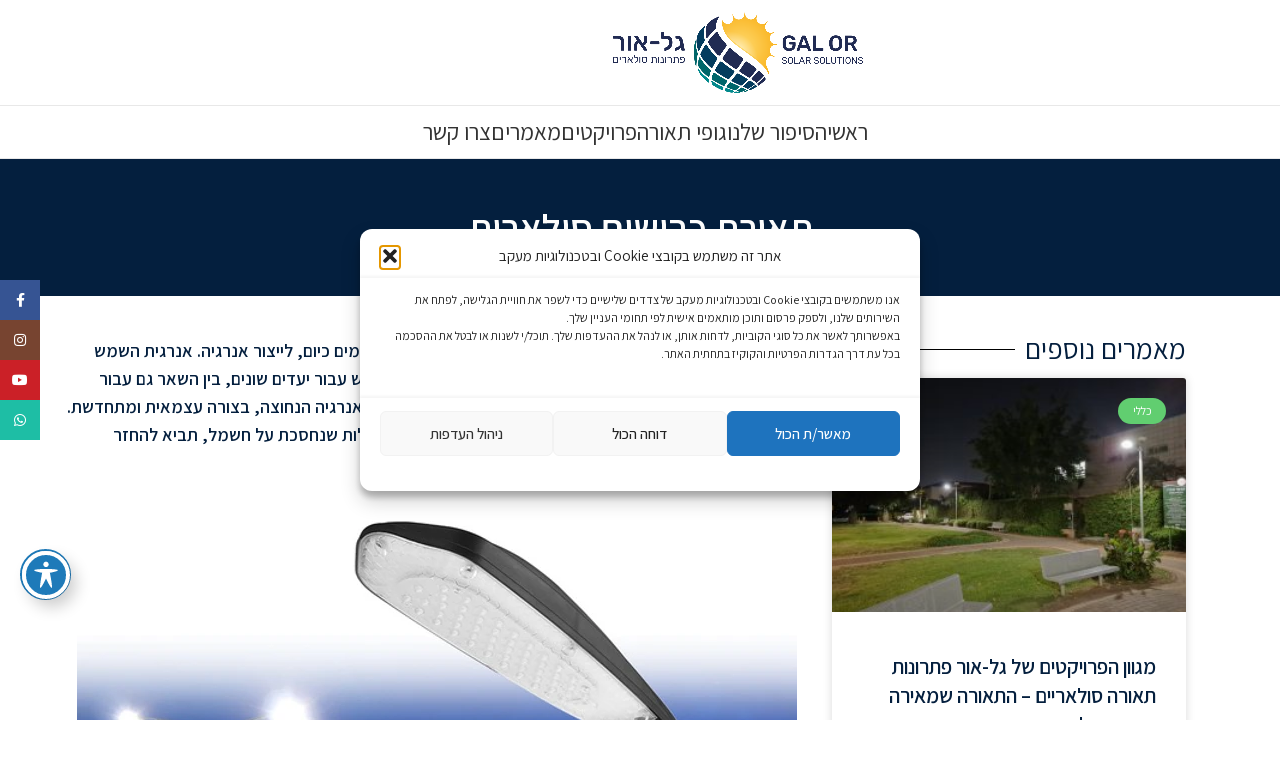

--- FILE ---
content_type: text/html; charset=UTF-8
request_url: https://gsolar.co.il/%D7%AA%D7%90%D7%95%D7%A8%D7%AA-%D7%9B%D7%91%D7%99%D7%A9%D7%99%D7%9D-%D7%A1%D7%95%D7%9C%D7%90%D7%A8%D7%99%D7%AA/
body_size: 32126
content:
<!DOCTYPE html>
<html dir="rtl" lang="he-IL">
<head>
	<meta charset="UTF-8">
	<link rel="profile" href="https://gmpg.org/xfn/11">
	<link rel="pingback" href="https://gsolar.co.il/xmlrpc.php">

	<meta name='robots' content='index, follow, max-image-preview:large, max-snippet:-1, max-video-preview:-1' />

<!-- Google Tag Manager for WordPress by gtm4wp.com -->
<script data-cfasync="false" data-pagespeed-no-defer>
	var gtm4wp_datalayer_name = "dataLayer";
	var dataLayer = dataLayer || [];
	const gtm4wp_use_sku_instead = 0;
	const gtm4wp_currency = 'ILS';
	const gtm4wp_product_per_impression = 10;
	const gtm4wp_clear_ecommerce = false;
	const gtm4wp_datalayer_max_timeout = 2000;
</script>
<!-- End Google Tag Manager for WordPress by gtm4wp.com --><script>window._wca = window._wca || [];</script>

	<!-- This site is optimized with the Yoast SEO plugin v26.6 - https://yoast.com/wordpress/plugins/seo/ -->
	<title>תאורת כבישים סולארית</title>
	<meta name="description" content="תאורת כבישים סולארית, פועלת להפקת האור, בעזרת מנורה מיוחדת שבה קיים לוח סולארי, הקולט את הקרניים של השמש וממירן לחשמל" />
	<link rel="canonical" href="https://gsolar.co.il/תאורת-כבישים-סולארית/" />
	<meta property="og:locale" content="he_IL" />
	<meta property="og:type" content="article" />
	<meta property="og:title" content="תאורת כבישים סולארית" />
	<meta property="og:description" content="תאורת כבישים סולארית, פועלת להפקת האור, בעזרת מנורה מיוחדת שבה קיים לוח סולארי, הקולט את הקרניים של השמש וממירן לחשמל" />
	<meta property="og:url" content="https://gsolar.co.il/תאורת-כבישים-סולארית/" />
	<meta property="og:site_name" content="גל אור" />
	<meta property="article:publisher" content="https://www.facebook.com/GALORSOLAR/" />
	<meta property="article:published_time" content="2022-07-03T18:04:13+00:00" />
	<meta property="article:modified_time" content="2022-12-05T16:38:27+00:00" />
	<meta property="og:image" content="https://static.wixstatic.com/media/8722bc_097f4f488e68445c8dfad1e4d8097f01~mv2.jpg/v1/fill/w_720,h_720,al_c,lg_1,q_90/8722bc_097f4f488e68445c8dfad1e4d8097f01~mv2.webp" />
	<meta name="author" content="liron" />
	<meta name="twitter:card" content="summary_large_image" />
	<meta name="twitter:label1" content="נכתב על יד" />
	<meta name="twitter:data1" content="liron" />
	<meta name="twitter:label2" content="זמן קריאה מוערך" />
	<meta name="twitter:data2" content="2 דקות" />
	<script type="application/ld+json" class="yoast-schema-graph">{"@context":"https://schema.org","@graph":[{"@type":"Article","@id":"https://gsolar.co.il/%d7%aa%d7%90%d7%95%d7%a8%d7%aa-%d7%9b%d7%91%d7%99%d7%a9%d7%99%d7%9d-%d7%a1%d7%95%d7%9c%d7%90%d7%a8%d7%99%d7%aa/#article","isPartOf":{"@id":"https://gsolar.co.il/%d7%aa%d7%90%d7%95%d7%a8%d7%aa-%d7%9b%d7%91%d7%99%d7%a9%d7%99%d7%9d-%d7%a1%d7%95%d7%9c%d7%90%d7%a8%d7%99%d7%aa/"},"author":{"name":"liron","@id":"https://gsolar.co.il/#/schema/person/501ec9e86c6965a7d3d496dcd1492017"},"headline":"תאורת כבישים סולארית","datePublished":"2022-07-03T18:04:13+00:00","dateModified":"2022-12-05T16:38:27+00:00","mainEntityOfPage":{"@id":"https://gsolar.co.il/%d7%aa%d7%90%d7%95%d7%a8%d7%aa-%d7%9b%d7%91%d7%99%d7%a9%d7%99%d7%9d-%d7%a1%d7%95%d7%9c%d7%90%d7%a8%d7%99%d7%aa/"},"wordCount":0,"commentCount":0,"publisher":{"@id":"https://gsolar.co.il/#organization"},"image":{"@id":"https://gsolar.co.il/%d7%aa%d7%90%d7%95%d7%a8%d7%aa-%d7%9b%d7%91%d7%99%d7%a9%d7%99%d7%9d-%d7%a1%d7%95%d7%9c%d7%90%d7%a8%d7%99%d7%aa/#primaryimage"},"thumbnailUrl":"https://static.wixstatic.com/media/8722bc_097f4f488e68445c8dfad1e4d8097f01~mv2.jpg/v1/fill/w_720,h_720,al_c,lg_1,q_90/8722bc_097f4f488e68445c8dfad1e4d8097f01~mv2.webp","inLanguage":"he-IL","potentialAction":[{"@type":"CommentAction","name":"Comment","target":["https://gsolar.co.il/%d7%aa%d7%90%d7%95%d7%a8%d7%aa-%d7%9b%d7%91%d7%99%d7%a9%d7%99%d7%9d-%d7%a1%d7%95%d7%9c%d7%90%d7%a8%d7%99%d7%aa/#respond"]}]},{"@type":"WebPage","@id":"https://gsolar.co.il/%d7%aa%d7%90%d7%95%d7%a8%d7%aa-%d7%9b%d7%91%d7%99%d7%a9%d7%99%d7%9d-%d7%a1%d7%95%d7%9c%d7%90%d7%a8%d7%99%d7%aa/","url":"https://gsolar.co.il/%d7%aa%d7%90%d7%95%d7%a8%d7%aa-%d7%9b%d7%91%d7%99%d7%a9%d7%99%d7%9d-%d7%a1%d7%95%d7%9c%d7%90%d7%a8%d7%99%d7%aa/","name":"תאורת כבישים סולארית","isPartOf":{"@id":"https://gsolar.co.il/#website"},"primaryImageOfPage":{"@id":"https://gsolar.co.il/%d7%aa%d7%90%d7%95%d7%a8%d7%aa-%d7%9b%d7%91%d7%99%d7%a9%d7%99%d7%9d-%d7%a1%d7%95%d7%9c%d7%90%d7%a8%d7%99%d7%aa/#primaryimage"},"image":{"@id":"https://gsolar.co.il/%d7%aa%d7%90%d7%95%d7%a8%d7%aa-%d7%9b%d7%91%d7%99%d7%a9%d7%99%d7%9d-%d7%a1%d7%95%d7%9c%d7%90%d7%a8%d7%99%d7%aa/#primaryimage"},"thumbnailUrl":"https://static.wixstatic.com/media/8722bc_097f4f488e68445c8dfad1e4d8097f01~mv2.jpg/v1/fill/w_720,h_720,al_c,lg_1,q_90/8722bc_097f4f488e68445c8dfad1e4d8097f01~mv2.webp","datePublished":"2022-07-03T18:04:13+00:00","dateModified":"2022-12-05T16:38:27+00:00","description":"תאורת כבישים סולארית, פועלת להפקת האור, בעזרת מנורה מיוחדת שבה קיים לוח סולארי, הקולט את הקרניים של השמש וממירן לחשמל","breadcrumb":{"@id":"https://gsolar.co.il/%d7%aa%d7%90%d7%95%d7%a8%d7%aa-%d7%9b%d7%91%d7%99%d7%a9%d7%99%d7%9d-%d7%a1%d7%95%d7%9c%d7%90%d7%a8%d7%99%d7%aa/#breadcrumb"},"inLanguage":"he-IL","potentialAction":[{"@type":"ReadAction","target":["https://gsolar.co.il/%d7%aa%d7%90%d7%95%d7%a8%d7%aa-%d7%9b%d7%91%d7%99%d7%a9%d7%99%d7%9d-%d7%a1%d7%95%d7%9c%d7%90%d7%a8%d7%99%d7%aa/"]}]},{"@type":"ImageObject","inLanguage":"he-IL","@id":"https://gsolar.co.il/%d7%aa%d7%90%d7%95%d7%a8%d7%aa-%d7%9b%d7%91%d7%99%d7%a9%d7%99%d7%9d-%d7%a1%d7%95%d7%9c%d7%90%d7%a8%d7%99%d7%aa/#primaryimage","url":"https://static.wixstatic.com/media/8722bc_097f4f488e68445c8dfad1e4d8097f01~mv2.jpg/v1/fill/w_720,h_720,al_c,lg_1,q_90/8722bc_097f4f488e68445c8dfad1e4d8097f01~mv2.webp","contentUrl":"https://static.wixstatic.com/media/8722bc_097f4f488e68445c8dfad1e4d8097f01~mv2.jpg/v1/fill/w_720,h_720,al_c,lg_1,q_90/8722bc_097f4f488e68445c8dfad1e4d8097f01~mv2.webp"},{"@type":"BreadcrumbList","@id":"https://gsolar.co.il/%d7%aa%d7%90%d7%95%d7%a8%d7%aa-%d7%9b%d7%91%d7%99%d7%a9%d7%99%d7%9d-%d7%a1%d7%95%d7%9c%d7%90%d7%a8%d7%99%d7%aa/#breadcrumb","itemListElement":[{"@type":"ListItem","position":1,"name":"דף הבית","item":"https://gsolar.co.il/"},{"@type":"ListItem","position":2,"name":"כללי","item":"https://gsolar.co.il/category/%d7%9b%d7%9c%d7%9c%d7%99/"},{"@type":"ListItem","position":3,"name":"תאורת כבישים סולארית"}]},{"@type":"WebSite","@id":"https://gsolar.co.il/#website","url":"https://gsolar.co.il/","name":"גל אור","description":"פתרונות סולאריים","publisher":{"@id":"https://gsolar.co.il/#organization"},"potentialAction":[{"@type":"SearchAction","target":{"@type":"EntryPoint","urlTemplate":"https://gsolar.co.il/?s={search_term_string}"},"query-input":{"@type":"PropertyValueSpecification","valueRequired":true,"valueName":"search_term_string"}}],"inLanguage":"he-IL"},{"@type":"Organization","@id":"https://gsolar.co.il/#organization","name":"גל אור פתרונות סולאריים","url":"https://gsolar.co.il/","logo":{"@type":"ImageObject","inLanguage":"he-IL","@id":"https://gsolar.co.il/#/schema/logo/image/","url":"https://gsolar.co.il/wp-content/uploads/2024/09/logo-main.png","contentUrl":"https://gsolar.co.il/wp-content/uploads/2024/09/logo-main.png","width":1504,"height":486,"caption":"גל אור פתרונות סולאריים"},"image":{"@id":"https://gsolar.co.il/#/schema/logo/image/"},"sameAs":["https://www.facebook.com/GALORSOLAR/"]},{"@type":"Person","@id":"https://gsolar.co.il/#/schema/person/501ec9e86c6965a7d3d496dcd1492017","name":"liron","image":{"@type":"ImageObject","inLanguage":"he-IL","@id":"https://gsolar.co.il/#/schema/person/image/","url":"https://secure.gravatar.com/avatar/20b09c120e56b8a50a0583d41ca86a948c63e4bc077f1869262ee6097f4efc85?s=96&d=mm&r=g","contentUrl":"https://secure.gravatar.com/avatar/20b09c120e56b8a50a0583d41ca86a948c63e4bc077f1869262ee6097f4efc85?s=96&d=mm&r=g","caption":"liron"},"url":"https://gsolar.co.il/author/liron/"}]}</script>
	<!-- / Yoast SEO plugin. -->


<script type='application/javascript'  id='pys-version-script'>console.log('PixelYourSite Free version 11.1.5.1');</script>
<link rel='dns-prefetch' href='//stats.wp.com' />
<link rel='dns-prefetch' href='//fonts.googleapis.com' />
<link rel="alternate" type="application/rss+xml" title="גל אור &laquo; פיד‏" href="https://gsolar.co.il/feed/" />
<link rel="alternate" type="application/rss+xml" title="גל אור &laquo; פיד תגובות‏" href="https://gsolar.co.il/comments/feed/" />
<link rel="alternate" type="application/rss+xml" title="גל אור &laquo; פיד תגובות של תאורת כבישים סולארית" href="https://gsolar.co.il/%d7%aa%d7%90%d7%95%d7%a8%d7%aa-%d7%9b%d7%91%d7%99%d7%a9%d7%99%d7%9d-%d7%a1%d7%95%d7%9c%d7%90%d7%a8%d7%99%d7%aa/feed/" />
<link rel="alternate" title="oEmbed (JSON)" type="application/json+oembed" href="https://gsolar.co.il/wp-json/oembed/1.0/embed?url=https%3A%2F%2Fgsolar.co.il%2F%25d7%25aa%25d7%2590%25d7%2595%25d7%25a8%25d7%25aa-%25d7%259b%25d7%2591%25d7%2599%25d7%25a9%25d7%2599%25d7%259d-%25d7%25a1%25d7%2595%25d7%259c%25d7%2590%25d7%25a8%25d7%2599%25d7%25aa%2F" />
<link rel="alternate" title="oEmbed (XML)" type="text/xml+oembed" href="https://gsolar.co.il/wp-json/oembed/1.0/embed?url=https%3A%2F%2Fgsolar.co.il%2F%25d7%25aa%25d7%2590%25d7%2595%25d7%25a8%25d7%25aa-%25d7%259b%25d7%2591%25d7%2599%25d7%25a9%25d7%2599%25d7%259d-%25d7%25a1%25d7%2595%25d7%259c%25d7%2590%25d7%25a8%25d7%2599%25d7%25aa%2F&#038;format=xml" />
<style id='wp-img-auto-sizes-contain-inline-css' type='text/css'>
img:is([sizes=auto i],[sizes^="auto," i]){contain-intrinsic-size:3000px 1500px}
/*# sourceURL=wp-img-auto-sizes-contain-inline-css */
</style>
<link rel='stylesheet' id='bootstrap-css' href='https://gsolar.co.il/wp-content/themes/woodmart/css/bootstrap-light.min.css?ver=7.5.1' type='text/css' media='all' />
<link rel='stylesheet' id='woodmart-style-css' href='https://gsolar.co.il/wp-content/themes/woodmart/css/parts/base-rtl.min.css?ver=7.5.1' type='text/css' media='all' />
<link rel='stylesheet' id='wd-widget-price-filter-css' href='https://gsolar.co.il/wp-content/themes/woodmart/css/parts/woo-widget-price-filter.min.css?ver=7.5.1' type='text/css' media='all' />
<link rel='stylesheet' id='mediaelement-css' href='https://gsolar.co.il/wp-includes/js/mediaelement/mediaelementplayer-legacy.min.css?ver=4.2.17' type='text/css' media='all' />
<link rel='stylesheet' id='wp-mediaelement-css' href='https://gsolar.co.il/wp-includes/js/mediaelement/wp-mediaelement.min.css?ver=6.9' type='text/css' media='all' />
<style id='jetpack-sharing-buttons-style-inline-css' type='text/css'>
.jetpack-sharing-buttons__services-list{display:flex;flex-direction:row;flex-wrap:wrap;gap:0;list-style-type:none;margin:5px;padding:0}.jetpack-sharing-buttons__services-list.has-small-icon-size{font-size:12px}.jetpack-sharing-buttons__services-list.has-normal-icon-size{font-size:16px}.jetpack-sharing-buttons__services-list.has-large-icon-size{font-size:24px}.jetpack-sharing-buttons__services-list.has-huge-icon-size{font-size:36px}@media print{.jetpack-sharing-buttons__services-list{display:none!important}}.editor-styles-wrapper .wp-block-jetpack-sharing-buttons{gap:0;padding-inline-start:0}ul.jetpack-sharing-buttons__services-list.has-background{padding:1.25em 2.375em}
/*# sourceURL=https://gsolar.co.il/wp-content/plugins/jetpack/_inc/blocks/sharing-buttons/view.css */
</style>
<link rel='stylesheet' id='acwp-main-css-css' href='https://gsolar.co.il/wp-content/plugins/accessible-poetry/assets/css/main.css?ver=6.9' type='text/css' media='all' />
<link rel='stylesheet' id='acwp-mdi-css' href='https://fonts.googleapis.com/icon?family=Material+Icons&#038;ver=6.9' type='text/css' media='all' />
<link rel='stylesheet' id='acoplw-style-css' href='https://gsolar.co.il/wp-content/plugins/aco-product-labels-for-woocommerce/includes/../assets/css/frontend.css?ver=1.5.13' type='text/css' media='all' />
<link rel='stylesheet' id='pif-styles-css' href='https://gsolar.co.il/wp-content/plugins/woocommerce-product-image-flipper/assets/css/style.css?ver=6.9' type='text/css' media='all' />
<style id='woocommerce-inline-inline-css' type='text/css'>
.woocommerce form .form-row .required { visibility: visible; }
/*# sourceURL=woocommerce-inline-inline-css */
</style>
<link rel='stylesheet' id='cmplz-general-css' href='https://gsolar.co.il/wp-content/plugins/complianz-gdpr/assets/css/cookieblocker.min.css?ver=1765989073' type='text/css' media='all' />
<link rel='stylesheet' id='woo-variation-swatches-css' href='https://gsolar.co.il/wp-content/plugins/woo-variation-swatches/assets/css/frontend.min.css?ver=1763369588' type='text/css' media='all' />
<style id='woo-variation-swatches-inline-css' type='text/css'>
:root {
--wvs-tick:url("data:image/svg+xml;utf8,%3Csvg filter='drop-shadow(0px 0px 2px rgb(0 0 0 / .8))' xmlns='http://www.w3.org/2000/svg'  viewBox='0 0 30 30'%3E%3Cpath fill='none' stroke='%23ffffff' stroke-linecap='round' stroke-linejoin='round' stroke-width='4' d='M4 16L11 23 27 7'/%3E%3C/svg%3E");

--wvs-cross:url("data:image/svg+xml;utf8,%3Csvg filter='drop-shadow(0px 0px 5px rgb(255 255 255 / .6))' xmlns='http://www.w3.org/2000/svg' width='72px' height='72px' viewBox='0 0 24 24'%3E%3Cpath fill='none' stroke='%23ff0000' stroke-linecap='round' stroke-width='0.6' d='M5 5L19 19M19 5L5 19'/%3E%3C/svg%3E");
--wvs-single-product-item-width:30px;
--wvs-single-product-item-height:30px;
--wvs-single-product-item-font-size:16px}
/*# sourceURL=woo-variation-swatches-inline-css */
</style>
<link rel='stylesheet' id='dgwt-wcas-style-css' href='https://gsolar.co.il/wp-content/plugins/ajax-search-for-woocommerce/assets/css/style.min.css?ver=1.32.1' type='text/css' media='all' />
<link rel='stylesheet' id='elementor-frontend-css' href='https://gsolar.co.il/wp-content/uploads/elementor/css/custom-frontend.min.css?ver=1768348619' type='text/css' media='all' />
<link rel='stylesheet' id='widget-image-css' href='https://gsolar.co.il/wp-content/plugins/elementor/assets/css/widget-image-rtl.min.css?ver=3.34.1' type='text/css' media='all' />
<link rel='stylesheet' id='widget-heading-css' href='https://gsolar.co.il/wp-content/plugins/elementor/assets/css/widget-heading-rtl.min.css?ver=3.34.1' type='text/css' media='all' />
<link rel='stylesheet' id='widget-nav-menu-css' href='https://gsolar.co.il/wp-content/uploads/elementor/css/custom-pro-widget-nav-menu-rtl.min.css?ver=1768348619' type='text/css' media='all' />
<link rel='stylesheet' id='widget-divider-css' href='https://gsolar.co.il/wp-content/plugins/elementor/assets/css/widget-divider-rtl.min.css?ver=3.34.1' type='text/css' media='all' />
<link rel='stylesheet' id='widget-posts-css' href='https://gsolar.co.il/wp-content/plugins/elementor-pro/assets/css/widget-posts-rtl.min.css?ver=3.34.0' type='text/css' media='all' />
<link rel='stylesheet' id='elementor-icons-css' href='https://gsolar.co.il/wp-content/plugins/elementor/assets/lib/eicons/css/elementor-icons.min.css?ver=5.45.0' type='text/css' media='all' />
<link rel='stylesheet' id='elementor-post-86-css' href='https://gsolar.co.il/wp-content/uploads/elementor/css/post-86.css?ver=1768348619' type='text/css' media='all' />
<link rel='stylesheet' id='powerpack-frontend-css' href='https://gsolar.co.il/wp-content/plugins/powerpack-elements/assets/css/min/frontend-rtl.min.css?ver=2.10.26' type='text/css' media='all' />
<link rel='stylesheet' id='wpforms-modern-full-css' href='https://gsolar.co.il/wp-content/plugins/wpforms-lite/assets/css/frontend/modern/wpforms-full.min.css?ver=1.9.8.7' type='text/css' media='all' />
<style id='wpforms-modern-full-inline-css' type='text/css'>
:root {
				--wpforms-field-border-radius: 3px;
--wpforms-field-border-style: solid;
--wpforms-field-border-size: 1px;
--wpforms-field-background-color: #ffffff;
--wpforms-field-border-color: rgba( 0, 0, 0, 0.25 );
--wpforms-field-border-color-spare: rgba( 0, 0, 0, 0.25 );
--wpforms-field-text-color: rgba( 0, 0, 0, 0.7 );
--wpforms-field-menu-color: #ffffff;
--wpforms-label-color: rgba( 0, 0, 0, 0.85 );
--wpforms-label-sublabel-color: rgba( 0, 0, 0, 0.55 );
--wpforms-label-error-color: #d63637;
--wpforms-button-border-radius: 3px;
--wpforms-button-border-style: none;
--wpforms-button-border-size: 1px;
--wpforms-button-background-color: #066aab;
--wpforms-button-border-color: #066aab;
--wpforms-button-text-color: #ffffff;
--wpforms-page-break-color: #066aab;
--wpforms-background-image: none;
--wpforms-background-position: center center;
--wpforms-background-repeat: no-repeat;
--wpforms-background-size: cover;
--wpforms-background-width: 100px;
--wpforms-background-height: 100px;
--wpforms-background-color: rgba( 0, 0, 0, 0 );
--wpforms-background-url: none;
--wpforms-container-padding: 0px;
--wpforms-container-border-style: none;
--wpforms-container-border-width: 1px;
--wpforms-container-border-color: #000000;
--wpforms-container-border-radius: 3px;
--wpforms-field-size-input-height: 43px;
--wpforms-field-size-input-spacing: 15px;
--wpforms-field-size-font-size: 16px;
--wpforms-field-size-line-height: 19px;
--wpforms-field-size-padding-h: 14px;
--wpforms-field-size-checkbox-size: 16px;
--wpforms-field-size-sublabel-spacing: 5px;
--wpforms-field-size-icon-size: 1;
--wpforms-label-size-font-size: 16px;
--wpforms-label-size-line-height: 19px;
--wpforms-label-size-sublabel-font-size: 14px;
--wpforms-label-size-sublabel-line-height: 17px;
--wpforms-button-size-font-size: 17px;
--wpforms-button-size-height: 41px;
--wpforms-button-size-padding-h: 15px;
--wpforms-button-size-margin-top: 10px;
--wpforms-container-shadow-size-box-shadow: none;
			}
/*# sourceURL=wpforms-modern-full-inline-css */
</style>
<link rel='stylesheet' id='font-awesome-5-all-css' href='https://gsolar.co.il/wp-content/plugins/elementor/assets/lib/font-awesome/css/all.min.css?ver=4.11.62' type='text/css' media='all' />
<link rel='stylesheet' id='font-awesome-4-shim-css' href='https://gsolar.co.il/wp-content/plugins/elementor/assets/lib/font-awesome/css/v4-shims.min.css?ver=3.34.1' type='text/css' media='all' />
<link rel='stylesheet' id='elementor-post-798-css' href='https://gsolar.co.il/wp-content/uploads/elementor/css/post-798.css?ver=1768348619' type='text/css' media='all' />
<link rel='stylesheet' id='elementor-post-390-css' href='https://gsolar.co.il/wp-content/uploads/elementor/css/post-390.css?ver=1768352564' type='text/css' media='all' />
<link rel='stylesheet' id='wd-blog-single-base-css' href='https://gsolar.co.il/wp-content/themes/woodmart/css/parts/blog-single-base-rtl.min.css?ver=7.5.1' type='text/css' media='all' />
<link rel='stylesheet' id='wd-blog-base-css' href='https://gsolar.co.il/wp-content/themes/woodmart/css/parts/blog-base-rtl.min.css?ver=7.5.1' type='text/css' media='all' />
<link rel='stylesheet' id='wd-wp-gutenberg-css' href='https://gsolar.co.il/wp-content/themes/woodmart/css/parts/wp-gutenberg-rtl.min.css?ver=7.5.1' type='text/css' media='all' />
<link rel='stylesheet' id='wd-elementor-base-css' href='https://gsolar.co.il/wp-content/themes/woodmart/css/parts/int-elem-base-rtl.min.css?ver=7.5.1' type='text/css' media='all' />
<link rel='stylesheet' id='wd-elementor-pro-base-css' href='https://gsolar.co.il/wp-content/themes/woodmart/css/parts/int-elementor-pro-rtl.min.css?ver=7.5.1' type='text/css' media='all' />
<link rel='stylesheet' id='wd-woocommerce-base-css' href='https://gsolar.co.il/wp-content/themes/woodmart/css/parts/woocommerce-base-rtl.min.css?ver=7.5.1' type='text/css' media='all' />
<link rel='stylesheet' id='wd-mod-star-rating-css' href='https://gsolar.co.il/wp-content/themes/woodmart/css/parts/mod-star-rating.min.css?ver=7.5.1' type='text/css' media='all' />
<link rel='stylesheet' id='wd-woo-el-track-order-css' href='https://gsolar.co.il/wp-content/themes/woodmart/css/parts/woo-el-track-order.min.css?ver=7.5.1' type='text/css' media='all' />
<link rel='stylesheet' id='wd-woocommerce-block-notices-css' href='https://gsolar.co.il/wp-content/themes/woodmart/css/parts/woo-mod-block-notices-rtl.min.css?ver=7.5.1' type='text/css' media='all' />
<link rel='stylesheet' id='wd-woo-gutenberg-css' href='https://gsolar.co.il/wp-content/themes/woodmart/css/parts/woo-gutenberg-rtl.min.css?ver=7.5.1' type='text/css' media='all' />
<link rel='stylesheet' id='child-style-css' href='https://gsolar.co.il/wp-content/themes/woodmart-child/style.css?ver=7.5.1' type='text/css' media='all' />
<link rel='stylesheet' id='wd-header-base-css' href='https://gsolar.co.il/wp-content/themes/woodmart/css/parts/header-base-rtl.min.css?ver=7.5.1' type='text/css' media='all' />
<link rel='stylesheet' id='wd-mod-tools-css' href='https://gsolar.co.il/wp-content/themes/woodmart/css/parts/mod-tools.min.css?ver=7.5.1' type='text/css' media='all' />
<link rel='stylesheet' id='wd-header-elements-base-css' href='https://gsolar.co.il/wp-content/themes/woodmart/css/parts/header-el-base-rtl.min.css?ver=7.5.1' type='text/css' media='all' />
<link rel='stylesheet' id='wd-social-icons-css' href='https://gsolar.co.il/wp-content/themes/woodmart/css/parts/el-social-icons.min.css?ver=7.5.1' type='text/css' media='all' />
<link rel='stylesheet' id='wd-header-mobile-nav-dropdown-css' href='https://gsolar.co.il/wp-content/themes/woodmart/css/parts/header-el-mobile-nav-dropdown.min.css?ver=7.5.1' type='text/css' media='all' />
<link rel='stylesheet' id='wd-widget-collapse-css' href='https://gsolar.co.il/wp-content/themes/woodmart/css/parts/opt-widget-collapse.min.css?ver=7.5.1' type='text/css' media='all' />
<link rel='stylesheet' id='wd-footer-base-css' href='https://gsolar.co.il/wp-content/themes/woodmart/css/parts/footer-base-rtl.min.css?ver=7.5.1' type='text/css' media='all' />
<link rel='stylesheet' id='wd-scroll-top-css' href='https://gsolar.co.il/wp-content/themes/woodmart/css/parts/opt-scrolltotop-rtl.min.css?ver=7.5.1' type='text/css' media='all' />
<link rel='stylesheet' id='wd-sticky-social-buttons-css' href='https://gsolar.co.il/wp-content/themes/woodmart/css/parts/opt-sticky-social-rtl.min.css?ver=7.5.1' type='text/css' media='all' />
<link rel='stylesheet' id='xts-style-theme_settings_default-css' href='https://gsolar.co.il/wp-content/uploads/2025/10/xts-theme_settings_default-1760342730.css?ver=7.5.1' type='text/css' media='all' />
<link rel='stylesheet' id='xts-google-fonts-css' href='https://fonts.googleapis.com/css?family=Assistant%3A400%2C600%2C500%2C700&#038;ver=7.5.1' type='text/css' media='all' />
<link rel='stylesheet' id='elementor-gf-local-robotoslab-css' href='https://gsolar.co.il/wp-content/uploads/elementor/google-fonts/css/robotoslab.css?ver=1742380538' type='text/css' media='all' />
<link rel='stylesheet' id='elementor-gf-local-roboto-css' href='https://gsolar.co.il/wp-content/uploads/elementor/google-fonts/css/roboto.css?ver=1742380602' type='text/css' media='all' />
<link rel='stylesheet' id='elementor-icons-shared-0-css' href='https://gsolar.co.il/wp-content/plugins/elementor/assets/lib/font-awesome/css/fontawesome.min.css?ver=5.15.3' type='text/css' media='all' />
<link rel='stylesheet' id='elementor-icons-fa-solid-css' href='https://gsolar.co.il/wp-content/plugins/elementor/assets/lib/font-awesome/css/solid.min.css?ver=5.15.3' type='text/css' media='all' />
<script type="text/javascript" id="jquery-core-js-extra">
/* <![CDATA[ */
var pp = {"ajax_url":"https://gsolar.co.il/wp-admin/admin-ajax.php"};
var pysFacebookRest = {"restApiUrl":"https://gsolar.co.il/wp-json/pys-facebook/v1/event","debug":""};
var pp = {"ajax_url":"https://gsolar.co.il/wp-admin/admin-ajax.php"};
//# sourceURL=jquery-core-js-extra
/* ]]> */
</script>
<script type="text/javascript" src="https://gsolar.co.il/wp-includes/js/jquery/jquery.min.js?ver=3.7.1" id="jquery-core-js"></script>
<script type="text/javascript" src="https://gsolar.co.il/wp-includes/js/jquery/jquery-migrate.min.js?ver=3.4.1" id="jquery-migrate-js"></script>
<script type="text/javascript" id="acoplw-script-js-extra">
/* <![CDATA[ */
var acoplw_frontend_object = {"classname":"","enablejquery":"0"};
//# sourceURL=acoplw-script-js-extra
/* ]]> */
</script>
<script type="text/javascript" src="https://gsolar.co.il/wp-content/plugins/aco-product-labels-for-woocommerce/includes/../assets/js/frontend.js?ver=1.5.13" id="acoplw-script-js"></script>
<script type="text/javascript" src="https://gsolar.co.il/wp-content/plugins/woocommerce/assets/js/jquery-blockui/jquery.blockUI.min.js?ver=2.7.0-wc.10.4.3" id="wc-jquery-blockui-js" data-wp-strategy="defer"></script>
<script type="text/javascript" id="wc-add-to-cart-js-extra">
/* <![CDATA[ */
var wc_add_to_cart_params = {"ajax_url":"/wp-admin/admin-ajax.php","wc_ajax_url":"/?wc-ajax=%%endpoint%%","i18n_view_cart":"\u05de\u05e2\u05d1\u05e8 \u05dc\u05e1\u05dc \u05d4\u05e7\u05e0\u05d9\u05d5\u05ea","cart_url":"https://gsolar.co.il/cart/","is_cart":"","cart_redirect_after_add":"no"};
//# sourceURL=wc-add-to-cart-js-extra
/* ]]> */
</script>
<script type="text/javascript" src="https://gsolar.co.il/wp-content/plugins/woocommerce/assets/js/frontend/add-to-cart.min.js?ver=10.4.3" id="wc-add-to-cart-js" defer="defer" data-wp-strategy="defer"></script>
<script type="text/javascript" src="https://gsolar.co.il/wp-content/plugins/woocommerce/assets/js/js-cookie/js.cookie.min.js?ver=2.1.4-wc.10.4.3" id="wc-js-cookie-js" defer="defer" data-wp-strategy="defer"></script>
<script type="text/javascript" id="woocommerce-js-extra">
/* <![CDATA[ */
var woocommerce_params = {"ajax_url":"/wp-admin/admin-ajax.php","wc_ajax_url":"/?wc-ajax=%%endpoint%%","i18n_password_show":"\u05dc\u05d4\u05e6\u05d9\u05d2 \u05e1\u05d9\u05e1\u05de\u05d4","i18n_password_hide":"\u05dc\u05d4\u05e1\u05ea\u05d9\u05e8 \u05e1\u05d9\u05e1\u05de\u05d4"};
//# sourceURL=woocommerce-js-extra
/* ]]> */
</script>
<script type="text/javascript" src="https://gsolar.co.il/wp-content/plugins/woocommerce/assets/js/frontend/woocommerce.min.js?ver=10.4.3" id="woocommerce-js" defer="defer" data-wp-strategy="defer"></script>
<script data-service="jetpack-statistics" data-category="statistics" type="text/plain" data-cmplz-src="https://stats.wp.com/s-202603.js" id="woocommerce-analytics-js" defer="defer" data-wp-strategy="defer"></script>
<script type="text/javascript" src="https://gsolar.co.il/wp-content/plugins/elementor/assets/lib/font-awesome/js/v4-shims.min.js?ver=3.34.1" id="font-awesome-4-shim-js"></script>
<script data-service="facebook" data-category="marketing" type="text/plain" data-cmplz-src="https://gsolar.co.il/wp-content/plugins/pixelyoursite/dist/scripts/jquery.bind-first-0.2.3.min.js?ver=0.2.3" id="jquery-bind-first-js"></script>
<script data-service="facebook" data-category="marketing" type="text/plain" data-cmplz-src="https://gsolar.co.il/wp-content/plugins/pixelyoursite/dist/scripts/js.cookie-2.1.3.min.js?ver=2.1.3" id="js-cookie-pys-js"></script>
<script data-service="facebook" data-category="marketing" type="text/plain" data-cmplz-src="https://gsolar.co.il/wp-content/plugins/pixelyoursite/dist/scripts/tld.min.js?ver=2.3.1" id="js-tld-js"></script>
<script data-service="facebook" data-category="marketing" type="text/plain" id="pys-js-extra">
/* <![CDATA[ */
var pysOptions = {"staticEvents":{"facebook":{"init_event":[{"delay":0,"type":"static","ajaxFire":false,"name":"PageView","pixelIds":["347999663557112"],"eventID":"f6a9f1e9-a3ac-423e-b172-21f9b2e362ca","params":{"post_category":"\u05db\u05dc\u05dc\u05d9","page_title":"\u05ea\u05d0\u05d5\u05e8\u05ea \u05db\u05d1\u05d9\u05e9\u05d9\u05dd \u05e1\u05d5\u05dc\u05d0\u05e8\u05d9\u05ea","post_type":"post","post_id":362,"plugin":"PixelYourSite","user_role":"guest","event_url":"gsolar.co.il/%D7%AA%D7%90%D7%95%D7%A8%D7%AA-%D7%9B%D7%91%D7%99%D7%A9%D7%99%D7%9D-%D7%A1%D7%95%D7%9C%D7%90%D7%A8%D7%99%D7%AA/"},"e_id":"init_event","ids":[],"hasTimeWindow":false,"timeWindow":0,"woo_order":"","edd_order":""}]}},"dynamicEvents":{"woo_add_to_cart_on_button_click":{"facebook":{"delay":0,"type":"dyn","name":"AddToCart","pixelIds":["347999663557112"],"eventID":"af19bd0b-9328-4301-a198-4b195b0d497f","params":{"page_title":"\u05ea\u05d0\u05d5\u05e8\u05ea \u05db\u05d1\u05d9\u05e9\u05d9\u05dd \u05e1\u05d5\u05dc\u05d0\u05e8\u05d9\u05ea","post_type":"post","post_id":362,"plugin":"PixelYourSite","user_role":"guest","event_url":"gsolar.co.il/%D7%AA%D7%90%D7%95%D7%A8%D7%AA-%D7%9B%D7%91%D7%99%D7%A9%D7%99%D7%9D-%D7%A1%D7%95%D7%9C%D7%90%D7%A8%D7%99%D7%AA/"},"e_id":"woo_add_to_cart_on_button_click","ids":[],"hasTimeWindow":false,"timeWindow":0,"woo_order":"","edd_order":""}}},"triggerEvents":[],"triggerEventTypes":[],"facebook":{"pixelIds":["347999663557112"],"advancedMatching":[],"advancedMatchingEnabled":false,"removeMetadata":false,"wooVariableAsSimple":false,"serverApiEnabled":true,"wooCRSendFromServer":false,"send_external_id":null,"enabled_medical":false,"do_not_track_medical_param":["event_url","post_title","page_title","landing_page","content_name","categories","category_name","tags"],"meta_ldu":false},"debug":"","siteUrl":"https://gsolar.co.il","ajaxUrl":"https://gsolar.co.il/wp-admin/admin-ajax.php","ajax_event":"52c74cc3eb","enable_remove_download_url_param":"1","cookie_duration":"7","last_visit_duration":"60","enable_success_send_form":"","ajaxForServerEvent":"1","ajaxForServerStaticEvent":"1","useSendBeacon":"1","send_external_id":"1","external_id_expire":"180","track_cookie_for_subdomains":"1","google_consent_mode":"1","gdpr":{"ajax_enabled":false,"all_disabled_by_api":false,"facebook_disabled_by_api":false,"analytics_disabled_by_api":false,"google_ads_disabled_by_api":false,"pinterest_disabled_by_api":false,"bing_disabled_by_api":false,"reddit_disabled_by_api":false,"externalID_disabled_by_api":false,"facebook_prior_consent_enabled":true,"analytics_prior_consent_enabled":true,"google_ads_prior_consent_enabled":null,"pinterest_prior_consent_enabled":true,"bing_prior_consent_enabled":true,"cookiebot_integration_enabled":false,"cookiebot_facebook_consent_category":"marketing","cookiebot_analytics_consent_category":"statistics","cookiebot_tiktok_consent_category":"marketing","cookiebot_google_ads_consent_category":"marketing","cookiebot_pinterest_consent_category":"marketing","cookiebot_bing_consent_category":"marketing","consent_magic_integration_enabled":false,"real_cookie_banner_integration_enabled":false,"cookie_notice_integration_enabled":false,"cookie_law_info_integration_enabled":false,"analytics_storage":{"enabled":true,"value":"granted","filter":false},"ad_storage":{"enabled":true,"value":"granted","filter":false},"ad_user_data":{"enabled":true,"value":"granted","filter":false},"ad_personalization":{"enabled":true,"value":"granted","filter":false}},"cookie":{"disabled_all_cookie":false,"disabled_start_session_cookie":false,"disabled_advanced_form_data_cookie":false,"disabled_landing_page_cookie":false,"disabled_first_visit_cookie":false,"disabled_trafficsource_cookie":false,"disabled_utmTerms_cookie":false,"disabled_utmId_cookie":false},"tracking_analytics":{"TrafficSource":"direct","TrafficLanding":"undefined","TrafficUtms":[],"TrafficUtmsId":[]},"GATags":{"ga_datalayer_type":"default","ga_datalayer_name":"dataLayerPYS"},"woo":{"enabled":true,"enabled_save_data_to_orders":true,"addToCartOnButtonEnabled":true,"addToCartOnButtonValueEnabled":true,"addToCartOnButtonValueOption":"price","singleProductId":null,"removeFromCartSelector":"form.woocommerce-cart-form .remove","addToCartCatchMethod":"add_cart_js","is_order_received_page":false,"containOrderId":false},"edd":{"enabled":false},"cache_bypass":"1768356309"};
//# sourceURL=pys-js-extra
/* ]]> */
</script>
<script data-service="facebook" data-category="marketing" type="text/plain" data-cmplz-src="https://gsolar.co.il/wp-content/plugins/pixelyoursite/dist/scripts/public.js?ver=11.1.5.1" id="pys-js"></script>
<script type="text/javascript" src="https://gsolar.co.il/wp-content/themes/woodmart/js/libs/device.min.js?ver=7.5.1" id="wd-device-library-js"></script>
<script type="text/javascript" src="https://gsolar.co.il/wp-content/themes/woodmart/js/scripts/global/scrollBar.min.js?ver=7.5.1" id="wd-scrollbar-js"></script>
<link rel="https://api.w.org/" href="https://gsolar.co.il/wp-json/" /><link rel="alternate" title="JSON" type="application/json" href="https://gsolar.co.il/wp-json/wp/v2/posts/362" /><link rel="EditURI" type="application/rsd+xml" title="RSD" href="https://gsolar.co.il/xmlrpc.php?rsd" />
<meta name="generator" content="WordPress 6.9" />
<meta name="generator" content="WooCommerce 10.4.3" />
<link rel='shortlink' href='https://gsolar.co.il/?p=362' />
	<link rel="preconnect" href="https://fonts.googleapis.com">
	<link rel="preconnect" href="https://fonts.gstatic.com">
	<link href='https://fonts.googleapis.com/css2?display=swap&family=Assistant:wght@400;600' rel='stylesheet'>	<style>img#wpstats{display:none}</style>
					<style>.cmplz-hidden {
					display: none !important;
				}</style>
<!-- Google Tag Manager for WordPress by gtm4wp.com -->
<!-- GTM Container placement set to footer -->
<script data-cfasync="false" data-pagespeed-no-defer>
	var dataLayer_content = {"pagePostType":"post","pagePostType2":"single-post","pageCategory":["%d7%9b%d7%9c%d7%9c%d7%99"],"pagePostAuthor":"liron"};
	dataLayer.push( dataLayer_content );
</script>
<script data-cfasync="false" data-pagespeed-no-defer>
(function(w,d,s,l,i){w[l]=w[l]||[];w[l].push({'gtm.start':
new Date().getTime(),event:'gtm.js'});var f=d.getElementsByTagName(s)[0],
j=d.createElement(s),dl=l!='dataLayer'?'&l='+l:'';j.async=true;j.src=
'//www.googletagmanager.com/gtm.js?id='+i+dl;f.parentNode.insertBefore(j,f);
})(window,document,'script','dataLayer','GTM-PN9H83F');
</script>
<!-- End Google Tag Manager for WordPress by gtm4wp.com -->		<style>
			.dgwt-wcas-ico-magnifier,.dgwt-wcas-ico-magnifier-handler{max-width:20px}.dgwt-wcas-search-wrapp{max-width:600px}		</style>
							<meta name="viewport" content="width=device-width, initial-scale=1.0, maximum-scale=1.0, user-scalable=no">
										<noscript><style>.woocommerce-product-gallery{ opacity: 1 !important; }</style></noscript>
	<meta name="generator" content="Elementor 3.34.1; features: additional_custom_breakpoints; settings: css_print_method-external, google_font-enabled, font_display-swap">
<!-- Google Tag Manager -->
<script>(function(w,d,s,l,i){w[l]=w[l]||[];w[l].push({'gtm.start':
new Date().getTime(),event:'gtm.js'});var f=d.getElementsByTagName(s)[0],
j=d.createElement(s),dl=l!='dataLayer'?'&l='+l:'';j.async=true;j.src=
'https://www.googletagmanager.com/gtm.js?id='+i+dl;f.parentNode.insertBefore(j,f);
})(window,document,'script','dataLayer','GTM-5MHJQW3J');</script>
<!-- End Google Tag Manager -->
			<style>
				.e-con.e-parent:nth-of-type(n+4):not(.e-lazyloaded):not(.e-no-lazyload),
				.e-con.e-parent:nth-of-type(n+4):not(.e-lazyloaded):not(.e-no-lazyload) * {
					background-image: none !important;
				}
				@media screen and (max-height: 1024px) {
					.e-con.e-parent:nth-of-type(n+3):not(.e-lazyloaded):not(.e-no-lazyload),
					.e-con.e-parent:nth-of-type(n+3):not(.e-lazyloaded):not(.e-no-lazyload) * {
						background-image: none !important;
					}
				}
				@media screen and (max-height: 640px) {
					.e-con.e-parent:nth-of-type(n+2):not(.e-lazyloaded):not(.e-no-lazyload),
					.e-con.e-parent:nth-of-type(n+2):not(.e-lazyloaded):not(.e-no-lazyload) * {
						background-image: none !important;
					}
				}
			</style>
			<link rel="icon" href="https://gsolar.co.il/wp-content/uploads/2024/11/cropped-logo-main-e1732795380507-32x32.png" sizes="32x32" />
<link rel="icon" href="https://gsolar.co.il/wp-content/uploads/2024/11/cropped-logo-main-e1732795380507-192x192.png" sizes="192x192" />
<link rel="apple-touch-icon" href="https://gsolar.co.il/wp-content/uploads/2024/11/cropped-logo-main-e1732795380507-180x180.png" />
<meta name="msapplication-TileImage" content="https://gsolar.co.il/wp-content/uploads/2024/11/cropped-logo-main-e1732795380507-270x270.png" />
		<style type="text/css" id="wp-custom-css">
			
nav.woocommerce-breadcrumb {
    display: none;
}

.wd-product :is(.product-image-link,.hover-img) img {

    max-height: 250px;
    min-height: 279px;
}

@media (min-width: 768px){ .portfolio-hover .portfolio-info {
        background-color: rgba(0, 0, 0, 0.6) !important;
}

	}
.elementor-element.elementor-element-81eb4ed.wd-section-stretch-content.e-flex.e-con-boxed.e-con.e-parent.e-lazyloaded {
    border: none;
}
.product-element {
    border: 2px solid #ffcb36;
}
@media (min-width: 225px) {
    .wd-product.wd-hover-info-alt .top-information {
/*         z-index: 3; */
 opacity: 1 !important; 
        visibility:visible !important ;
			background-color: rgb(0, 0, 0, 0.2);
        transition: opacity .3s 
ease;
	}

}

	
	a.open-quick-view.quick-view-button.wd-tltp.wd-tooltip-inited {
    
    display: none;
}
	.wd-product .hover-img {
    background-color: transparent !important;
}
	.product-element-top:before {
/*        display:none; */
        background-color: transparent!important;
        
    }
	h3.wd-entities-title{
		font-size:23px !important;
	}
	.hover-img img {
/*     display: none !important; */visibility:hidden;
}
	.wd-product-cats {
    display:none;
}
@media (min-width: 1025px) {
	.product-element:hover{
		border-radius:120px;
/*   transform: scale(1); */
	}
	.product-element-top.wd-quick-shop :hover {
    transform: scale(1.1);
}
.product-element {
    min-height: 299px;
    max-height: 300px;
		overflow:hidden;
/* 		 background-color: rgb(0, 0, 0, 0.3);  */
}}
@media (min-width: 768px) and (max-width: 1024px) {
img.attachment-large.size-large {
    max-height: 250px;
    object-fit: scale-down;
}}
@media (max-width: 768px) {
img.attachment-large.size-large {
    max-height: 180px;
    min-height: 179px;
}
			.products.wd-products.grid-columns-4.elements-grid.wd-grid-g {
    grid-template-columns: repeat(var(--wd-col), minmax(1, 1fr)) !important;
}
}
.elementor.elementor-9791 {
    width: 100%;
}
@media (min-width: 768px) {
	.portfolio-hover .wd-entities-title {
    transform: translateY(0px)!important;
	     opacity: 1 !important;
}
.wd-project .wd-entities-title {
      font-size: 145%;
}
}

#maxwid{
	max-width:100%;
	width:1140px;
}

@media (max-width: 768px) {
	has-gallery.type-product.post-10101.status-publish.instock.product_cat-15.has-post-thumbnail.shipping-taxable.product-type-simple {
    margin-bottom: 50px !important;
}
}

.products.wd-products.grid-columns-4.elements-grid.wd-grid-g {
    row-gap: 75px;
}

a.button.product_type_variable.add_to_cart_button.add-to-cart-loop {
    display: none;
}
.wd-tab-content-wrapper {
    width: 100%;
}

@media (max-width: 1024px) {
/* 	.wd-tab-content-wrapper {
    width: 100%;
} */
.wd-carousel.wd-grid.wd-initialized.wd-horizontal.wd-rtl.wd-watch-progress.wd-backface-hidden.wd-thumbs {
    max-height: 115px;
}
}
img.attachment-150x0.size-150x0 {
    aspect-ratio: 1 / 1;
	 object-fit: scale-down!important;
}

@media (min-width: 1025px) {
    .thumbs-position-left .wd-gallery-thumb .wd-carousel-item img {
/*         height: calc(100% - var(--wd-gap));
        margin-bottom: var(--wd-gap); */
        object-fit: scale-down!important;
    }

}

@media (max-width: 1024px) {	div#acwp-toolbar-btn-wrap {
    margin-top: 50px !important;
}
}

.wd-portfolio-element .wd-projects.wd-masonry.wd-grid-f-col figure img {
	object-fit: cover;
     max-height: 350px !important;
    min-height: 349px !important;
}

.portfolio-filter span.nav-link-text {
    font-weight: 800;
}

@media (max-width: 768px) {
  .portfolio-hover :is(.proj-cats-list, .wd-entities-title) {
    opacity: 1 !important;
    transform: none !important;
    transition: none !important;
  }
	.wd-project .portfolio-thumbnail:after {
    opacity: 1 !important;
}

	div#acwp-toolbar-btn-wrap {
    margin-top: 50px !important;
}
}





.wd-portfolio-btns, .wrap-meta{
	display:none;
}

.wd-projects.wd-grid-f-col {
    --wd-col-lg: 4 !important; /* 4 columns on large screens */
    --wd-col-md: 3 !important; /* 3 columns on tablets */
    --wd-col-sm: 1 !important; /* 1 column on mobile */
}



div#swiper-wrapper-491fe094af1cc7f2 img {
    object-fit: contain !important;
}

.wd-carousel-wrap {
    min-height: 500px;
}
@media (max-width: 880px) and (min-width: 768px) {
    .elementor-9577 .elementor-element.elementor-element-fcec1f4 {
        --width: 100%;
    }
}

sticky_main , .sticky_outer_container {
overflow:hidden;
/* 	position: relative;  */
	/* optional, helps structure */
}

.sticky-container {
	    position: sticky;
}


.wd-nav[class*="wd-style-underline"]>li:is(:hover,.current-menu-item,.wd-active,.active)>a .nav-link-text:after {
    width: 0%;
}
@media (min-width: 769px) {
.portfolio-hover :hover{
	border-radius:250px !important;
	transition: border-radius 1s ease-in-out;
}

}
.portfolio-filter span.nav-link-text {
    border: 2px solid gold;
    padding: 30px 15px;
    line-height: 40px !important;
    border-radius: 25px;
}
li.wd-active a span {
    background: gold;
}
.portfolio-filter span.nav-link-text:hover {
    background: gold;
}

/* div#gallery-1 img {
    min-height: 355px;
	max-height: 356px;
    min-width: 100%;
	object-fit: cover;
} */

.wd-grid-f-col {
    gap: 20px !important;
}
:root {
  --wd-gap-lg: 20px !important;
}

th, td {
						    text-align: right;
            border: 1px solid #ddd;
            padding: 8px;
                   }

        th {
            background-color: #f2f2f2;
        }

        /* Alternate row colors */
        tr:nth-child(even) {
            background-color: #e0e0e0; /* Lighter shade for even rows */
        }

        tr:nth-child(odd) {
            background-color: #f9f9f9; /* Slightly different shade for odd rows */
        }


/* harshit css edit start */
.wd-carousel-wrap {
/*   not possible due to multiple same carousel */
/*     max-height: 110px; */
}
/* To hide buttons start from here */
.wd-wishlist-btn {
    display: none;
}
.wd-compare-btn {
    display: none;
}
p.stock.in-stock.wd-style-default {
    display: none;
}
div.quantity { display: none;}
.woocommerce-variation-add-to-cart {
	display: none;
}
/* .single_variation_wrap {
    display: none ;
} */
button.single_add_to_cart_button.button.alt {
    display: none;
}
/* To hide buttons End here */

@media screen and (max-width: 767px) {

	.scroller_cont{
    width: 100%;
    overflow-x: auto;
}

.acf-product-table {
    width: max-content; /* ensures table expands beyond container */
    border-collapse: collapse;
    white-space: nowrap;
}
}

figure.swiper-slide-inner img {
    object-fit: cover;
    max-width: 100%;
    max-height: 250px;
/*     min-height: 249px; */
    padding: 0px 20px;
	border-radius:0px 20px 0px 0px;
}

/* @media screen and (min-width: 767px) {
.swiper-pagination.swiper-pagination-clickable.swiper-pagination-bullets.swiper-pagination-horizontal {
    display: none !important;
}
} */
/* Animation base */
.e-n-tab-content {
/*   opacity: 0; */
/*   transform: translateX(0); */
/*   transition: all 0.4s ease; */
}
.pp-image-gallery-thumbnail-wrap.pp-ins-filter-hover {
/*     margin-top: 15px; */
}

/* Slide Right Animation */
.slide-right {
  animation: slideRight 1s ease forwards;
}

/* Slide Left Animation */
.slide-left {
  animation: slideLeft 1s ease forwards;
}

@keyframes slideRight {
  from {
    opacity: 0;
    transform: translateX(40px);
  }
  to {
    opacity: 1;
    transform: translateX(0);
  }
}

@keyframes slideLeft {
  from {
    opacity: 0;
    transform: translateX(-40px);
  }
  to {
    opacity: 1;
    transform: translateX(0);
  }
}



html body .modula.modula-columns .modula-items.grid-gallery.justified-gallery .modula-item .modula-item-content img.pic, html body .modula.modula-columns .modula-items.grid-gallery.justified-gallery .modula-item .modula-item-content picture.pic {
    position: relative !important;
    top: 10% !important;
    left: 0% !important;
    margin: 0px !important;
    padding: 0px;
    object-fit: contain !important;
   max-width: 100%;
		width:355px;
    max-height: 355px;
   
/*     display: inline-block; */
/*     border-radius: 12px!important; */
}

html body .modula.modula-columns .modula-items.grid-gallery.justified-gallery .modula-item .modula-item-content img.pic, html body .modula.modula-columns .modula-items.grid-gallery.justified-gallery .modula-item .modula-item-content picture.pic {
/*     position: absolute; */
/*     top: 50%; */
    /* left: 50%; */
/*     margin: 0; */
/*     padding: 0; */
/*     border: none; */
}


.product-wrapper {
    max-height: 245px;
    /* object-fit: scale-down; */
}
.row-reverse{
/* 	direction:rtl !important; */
}
/* .modula-item .effect-pufrobo .tg-loaded{
        display: flex;
        direction: rtl !important;
        position: relative !important;
    }
 */

/* harshit css edit end */


.woocommerce-Price-amount amount,.price{
	display:none !Important;
}
.woocommerce-product-gallery__wrapper{
    height: 378px ;
}

.product-labels{
	display:none !Important;
}
.wd-carousel-wrap {
	height:382px;
}




/* Navigation container below tabs */
.tab-nav-controls {
  display: flex;
  justify-content: center;
  align-items: center;
  gap: 12px;
  margin-top: 12px;
}

/* Prev / Next buttons */
.tab-btn {
  padding: 6px 12px;
  font-size: 14px;
  border: 1px solid #ccc;
  background: #fff;
  cursor: pointer;
  border-radius: 4px;
  transition: background 0.3s;
}
.tab-btn:hover {
  background: #f1f1f1;
}

/* Dots */
.tab-dot {
  width: 10px;
  height: 10px;
  border-radius: 50%;
  background: #ccc;
  cursor: pointer;
  transition: background 0.3s;
}
.tab-dot.active {
  background: #333;
}
.product-element {
    border: none !important;
    transition: all 0.6s;
}

.wd-projects.wd-masonry.wd-grid-f-col {
    display: flex;
    flex-wrap: wrap;
    gap: 0 !important;
}
.wd-projects.wd-masonry.wd-grid-f-col .wd-project {
    position: relative !important;
    right: 0 !important;
    top: 0 !important;
}



		</style>
		<style>
		
		</style>	<style id="egf-frontend-styles" type="text/css">
		h1 {font-family: 'Assistant', sans-serif!important;font-style: normal!important;font-weight: 600!important;} h2 {font-family: 'Assistant', sans-serif!important;font-style: normal!important;font-weight: 600!important;} p {} h1 {font-family: 'Assistant', sans-serif;font-style: normal;font-weight: 400;} h2 {font-family: 'Assistant', sans-serif;font-style: normal;font-weight: 400;} h3 {font-family: 'Assistant', sans-serif;font-style: normal;font-weight: 400;} h4 {} h5 {} h6 {} h3, h4, h5, h6 {font-family: 'Assistant', sans-serif!important;font-style: normal!important;font-weight: 400!important;} a, span, button {font-family: 'Assistant', sans-serif;font-style: normal;font-weight: 400;} p {font-family: 'Assistant', sans-serif;font-style: normal;font-weight: 400;} p {font-family: 'Assistant', sans-serif!important;font-style: normal!important;font-weight: 400!important;} div {font-family: 'Assistant', sans-serif!important;font-style: normal!important;font-weight: 400!important;} 	</style>
				<style id="wd-style-header_188261-css" data-type="wd-style-header_188261">
				:root{
	--wd-top-bar-h: .00001px;
	--wd-top-bar-sm-h: .00001px;
	--wd-top-bar-sticky-h: .00001px;
	--wd-top-bar-brd-w: .00001px;

	--wd-header-general-h: 105px;
	--wd-header-general-sm-h: 60px;
	--wd-header-general-sticky-h: .00001px;
	--wd-header-general-brd-w: 1px;

	--wd-header-bottom-h: 52px;
	--wd-header-bottom-sm-h: .00001px;
	--wd-header-bottom-sticky-h: .00001px;
	--wd-header-bottom-brd-w: 1px;

	--wd-header-clone-h: 60px;

	--wd-header-brd-w: calc(var(--wd-top-bar-brd-w) + var(--wd-header-general-brd-w) + var(--wd-header-bottom-brd-w));
	--wd-header-h: calc(var(--wd-top-bar-h) + var(--wd-header-general-h) + var(--wd-header-bottom-h) + var(--wd-header-brd-w));
	--wd-header-sticky-h: calc(var(--wd-top-bar-sticky-h) + var(--wd-header-general-sticky-h) + var(--wd-header-bottom-sticky-h) + var(--wd-header-clone-h) + var(--wd-header-brd-w));
	--wd-header-sm-h: calc(var(--wd-top-bar-sm-h) + var(--wd-header-general-sm-h) + var(--wd-header-bottom-sm-h) + var(--wd-header-brd-w));
}




:root:has(.whb-general-header.whb-border-boxed) {
	--wd-header-general-brd-w: .00001px;
}

@media (max-width: 1024px) {
:root:has(.whb-general-header.whb-hidden-mobile) {
	--wd-header-general-brd-w: .00001px;
}
}

:root:has(.whb-header-bottom.whb-border-boxed) {
	--wd-header-bottom-brd-w: .00001px;
}

@media (max-width: 1024px) {
:root:has(.whb-header-bottom.whb-hidden-mobile) {
	--wd-header-bottom-brd-w: .00001px;
}
}

.whb-header-bottom .wd-dropdown {
	margin-top: 6px;
}

.whb-header-bottom .wd-dropdown:after {
	height: 16px;
}


.whb-clone.whb-sticked .wd-dropdown:not(.sub-sub-menu) {
	margin-top: 10px;
}

.whb-clone.whb-sticked .wd-dropdown:not(.sub-sub-menu):after {
	height: 20px;
}

		
.whb-top-bar {
	background-color: rgba(33, 43, 83, 1);
}

.whb-general-header {
	border-color: rgba(232, 232, 232, 1);border-bottom-width: 1px;border-bottom-style: solid;
}

.whb-header-bottom {
	border-color: rgba(232, 232, 232, 1);border-bottom-width: 1px;border-bottom-style: solid;
}
			</style>
			</head>

<body data-cmplz=1 class="rtl wp-singular post-template-default single single-post postid-362 single-format-standard wp-custom-logo wp-theme-woodmart wp-child-theme-woodmart-child theme-woodmart acwp-readable-arial acwp-fromtop acwp-fromside woocommerce-no-js eio-default metaslider-plugin woo-variation-swatches wvs-behavior-blur wvs-theme-woodmart-child wvs-show-label wvs-tooltip wrapper-full-width  categories-accordion-on woodmart-ajax-shop-on offcanvas-sidebar-mobile offcanvas-sidebar-tablet elementor-default elementor-template-full-width elementor-kit-86 elementor-page-390 modula-best-grid-gallery">
			<script type="text/javascript" id="wd-flicker-fix">// Flicker fix.</script><!-- Google Tag Manager (noscript) -->
<noscript><iframe src="https://www.googletagmanager.com/ns.html?id=GTM-5MHJQW3J"
height="0" width="0" style="display:none;visibility:hidden"></iframe></noscript>
<!-- End Google Tag Manager (noscript) -->
	
	
	<div class="website-wrapper">
									<header class="whb-header whb-header_188261 whb-full-width whb-scroll-slide whb-sticky-clone">
					<div class="whb-main-header">
	
<div class="whb-row whb-top-bar whb-not-sticky-row whb-with-bg whb-without-border whb-color-light whb-hidden-desktop whb-hidden-mobile whb-flex-flex-middle">
	<div class="container">
		<div class="whb-flex-row whb-top-bar-inner">
			<div class="whb-column whb-col-left whb-visible-lg whb-empty-column">
	</div>
<div class="whb-column whb-col-center whb-visible-lg whb-empty-column">
	</div>
<div class="whb-column whb-col-right whb-visible-lg whb-empty-column">
	</div>
<div class="whb-column whb-col-mobile whb-hidden-lg">
	
			<div class=" wd-social-icons icons-design-default icons-size-default color-scheme-light social-share social-form-circle text-center">

				
									<a rel="noopener noreferrer nofollow" href="https://www.facebook.com/sharer/sharer.php?u=https://gsolar.co.il/%d7%aa%d7%90%d7%95%d7%a8%d7%aa-%d7%9b%d7%91%d7%99%d7%a9%d7%99%d7%9d-%d7%a1%d7%95%d7%9c%d7%90%d7%a8%d7%99%d7%aa/" target="_blank" class=" wd-social-icon social-facebook" aria-label="Facebook social link">
						<span class="wd-icon"></span>
											</a>
				
				
				
				
				
				
				
									<a rel="noopener noreferrer nofollow" href="https://www.linkedin.com/shareArticle?mini=true&url=https://gsolar.co.il/%d7%aa%d7%90%d7%95%d7%a8%d7%aa-%d7%9b%d7%91%d7%99%d7%a9%d7%99%d7%9d-%d7%a1%d7%95%d7%9c%d7%90%d7%a8%d7%99%d7%aa/" target="_blank" class=" wd-social-icon social-linkedin" aria-label="Linkedin social link">
						<span class="wd-icon"></span>
											</a>
				
				
				
				
				
				
				
				
				
				
								
								
				
				
								
				
			</div>

		</div>
		</div>
	</div>
</div>

<div class="whb-row whb-general-header whb-not-sticky-row whb-without-bg whb-border-fullwidth whb-color-dark whb-flex-equal-sides">
	<div class="container">
		<div class="whb-flex-row whb-general-header-inner">
			<div class="whb-column whb-col-left whb-visible-lg whb-empty-column">
	</div>
<div class="whb-column whb-col-center whb-visible-lg">
	<div class="site-logo">
	<a href="https://gsolar.co.il/" class="wd-logo wd-main-logo" rel="home" aria-label="Site logo">
		<img src="https://gsolar.co.il/wp-content/uploads/2024/09/logo-main.png" alt="גל אור" style="max-width: 250px;" />	</a>
	</div>
</div>
<div class="whb-column whb-col-right whb-visible-lg">
	<div class="whb-space-element " style="width:98px;"></div><div class="whb-space-element " style="width:98px;"></div></div>
<div class="whb-column whb-mobile-left whb-hidden-lg">
	<div class="wd-tools-element wd-header-mobile-nav wd-style-icon wd-design-1 whb-g1k0m1tib7raxrwkm1t3">
	<a href="#" rel="nofollow" aria-label="Open mobile menu">
		
		<span class="wd-tools-icon">
					</span>

		<span class="wd-tools-text">Menu</span>

			</a>
</div><!--END wd-header-mobile-nav--></div>
<div class="whb-column whb-mobile-center whb-hidden-lg">
	<div class="site-logo">
	<a href="https://gsolar.co.il/" class="wd-logo wd-main-logo" rel="home" aria-label="Site logo">
		<img src="https://gsolar.co.il/wp-content/uploads/2024/09/logo-main.png" alt="גל אור" style="max-width: 190px;" />	</a>
	</div>
</div>
<div class="whb-column whb-mobile-right whb-hidden-lg whb-empty-column">
	</div>
		</div>
	</div>
</div>

<div class="whb-row whb-header-bottom whb-not-sticky-row whb-without-bg whb-border-fullwidth whb-color-dark whb-hidden-mobile whb-flex-flex-middle">
	<div class="container">
		<div class="whb-flex-row whb-header-bottom-inner">
			<div class="whb-column whb-col-left whb-visible-lg whb-empty-column">
	</div>
<div class="whb-column whb-col-center whb-visible-lg">
	<div class="whb-space-element " style="width:200px;"></div><div class="wd-header-nav wd-header-main-nav text-center wd-full-height wd-design-1" role="navigation" aria-label="Main navigation">
	<ul id="menu-%d7%a8%d7%90%d7%a9%d7%99" class="menu wd-nav wd-nav-main wd-style-bordered wd-gap-s"><li id="menu-item-510" class="menu-item menu-item-type-post_type menu-item-object-page menu-item-home menu-item-510 item-level-0 menu-simple-dropdown wd-event-hover" ><a href="https://gsolar.co.il/" class="woodmart-nav-link"><span class="nav-link-text">ראשי</span></a></li>
<li id="menu-item-511" class="menu-item menu-item-type-post_type menu-item-object-page menu-item-511 item-level-0 menu-simple-dropdown wd-event-hover" ><a href="https://gsolar.co.il/about-us/" class="woodmart-nav-link"><span class="nav-link-text">הסיפור שלנו</span></a></li>
<li id="menu-item-10677" class="menu-item menu-item-type-custom menu-item-object-custom menu-item-10677 item-level-0 menu-simple-dropdown wd-event-hover" ><a href="https://gsolar.co.il/product" class="woodmart-nav-link"><span class="nav-link-text">גופי תאורה</span></a></li>
<li id="menu-item-10618" class="menu-item menu-item-type-custom menu-item-object-custom menu-item-10618 item-level-0 menu-simple-dropdown wd-event-hover" ><a href="https://gsolar.co.il/portfolio/" class="woodmart-nav-link"><span class="nav-link-text">פרויקטים</span></a></li>
<li id="menu-item-513" class="menu-item menu-item-type-post_type menu-item-object-page menu-item-513 item-level-0 menu-simple-dropdown wd-event-hover" ><a href="https://gsolar.co.il/articles-on-solar-lighting/" class="woodmart-nav-link"><span class="nav-link-text">מאמרים</span></a></li>
<li id="menu-item-515" class="menu-item menu-item-type-post_type menu-item-object-page menu-item-515 item-level-0 menu-simple-dropdown wd-event-hover" ><a href="https://gsolar.co.il/contact/" class="woodmart-nav-link"><span class="nav-link-text">צרו קשר</span></a></li>
</ul></div><!--END MAIN-NAV-->
<div class="whb-space-element " style="width:10px;"></div></div>
<div class="whb-column whb-col-right whb-visible-lg">
	<div class="whb-space-element " style="width:200px;"></div></div>
<div class="whb-column whb-col-mobile whb-hidden-lg whb-empty-column">
	</div>
		</div>
	</div>
</div>
</div>
				</header>
			
								<div class="main-page-wrapper">
		
		
		<!-- MAIN CONTENT AREA -->
				<div class="container">
			<div class="row content-layout-wrapper align-items-start">
						<div data-elementor-type="single-post" data-elementor-id="390" class="elementor elementor-390 elementor-location-single post-362 post type-post status-publish format-standard hentry category-1" data-elementor-post-type="elementor_library">
			<div class="elementor-element elementor-element-2cb9ec12 wd-section-stretch-content e-flex e-con-boxed e-con e-parent" data-id="2cb9ec12" data-element_type="container" data-settings="{&quot;background_background&quot;:&quot;classic&quot;}">
					<div class="e-con-inner">
				<div class="elementor-element elementor-element-680b9806 elementor-widget elementor-widget-theme-post-title elementor-page-title elementor-widget-heading" data-id="680b9806" data-element_type="widget" data-widget_type="theme-post-title.default">
				<div class="elementor-widget-container">
					<h1 class="elementor-heading-title elementor-size-default">תאורת כבישים סולארית</h1>				</div>
				</div>
					</div>
				</div>
		<div class="elementor-element elementor-element-7812516 e-flex e-con-boxed e-con e-parent" data-id="7812516" data-element_type="container">
					<div class="e-con-inner">
		<div class="elementor-element elementor-element-b21ba3c e-con-full e-flex e-con e-child" data-id="b21ba3c" data-element_type="container">
				<div class="elementor-element elementor-element-161dc36 elementor-widget-divider--view-line_text elementor-widget-divider--element-align-right elementor-widget elementor-widget-divider" data-id="161dc36" data-element_type="widget" data-widget_type="divider.default">
				<div class="elementor-widget-container">
							<div class="elementor-divider">
			<span class="elementor-divider-separator">
							<span class="elementor-divider__text elementor-divider__element">
				מאמרים נוספים				</span>
						</span>
		</div>
						</div>
				</div>
				<div class="elementor-element elementor-element-1bc6ce6 elementor-grid-1 elementor-grid-tablet-2 elementor-grid-mobile-1 elementor-posts--thumbnail-top elementor-card-shadow-yes elementor-posts__hover-gradient elementor-widget elementor-widget-posts" data-id="1bc6ce6" data-element_type="widget" data-settings="{&quot;cards_columns&quot;:&quot;1&quot;,&quot;cards_columns_tablet&quot;:&quot;2&quot;,&quot;cards_columns_mobile&quot;:&quot;1&quot;,&quot;cards_row_gap&quot;:{&quot;unit&quot;:&quot;px&quot;,&quot;size&quot;:35,&quot;sizes&quot;:[]},&quot;cards_row_gap_widescreen&quot;:{&quot;unit&quot;:&quot;px&quot;,&quot;size&quot;:&quot;&quot;,&quot;sizes&quot;:[]},&quot;cards_row_gap_laptop&quot;:{&quot;unit&quot;:&quot;px&quot;,&quot;size&quot;:&quot;&quot;,&quot;sizes&quot;:[]},&quot;cards_row_gap_tablet_extra&quot;:{&quot;unit&quot;:&quot;px&quot;,&quot;size&quot;:&quot;&quot;,&quot;sizes&quot;:[]},&quot;cards_row_gap_tablet&quot;:{&quot;unit&quot;:&quot;px&quot;,&quot;size&quot;:&quot;&quot;,&quot;sizes&quot;:[]},&quot;cards_row_gap_mobile_extra&quot;:{&quot;unit&quot;:&quot;px&quot;,&quot;size&quot;:&quot;&quot;,&quot;sizes&quot;:[]},&quot;cards_row_gap_mobile&quot;:{&quot;unit&quot;:&quot;px&quot;,&quot;size&quot;:&quot;&quot;,&quot;sizes&quot;:[]}}" data-widget_type="posts.cards">
				<div class="elementor-widget-container">
							<div class="elementor-posts-container elementor-posts elementor-posts--skin-cards elementor-grid" role="list">
				<article class="elementor-post elementor-grid-item post-10441 post type-post status-publish format-standard has-post-thumbnail hentry category-1" role="listitem">
			<div class="elementor-post__card">
				<a class="elementor-post__thumbnail__link" href="https://gsolar.co.il/%d7%9e%d7%92%d7%95%d7%95%d7%9f-%d7%94%d7%a4%d7%a8%d7%95%d7%99%d7%a7%d7%98%d7%99%d7%9d-%d7%a9%d7%9c-%d7%92%d7%9c-%d7%90%d7%95%d7%a8-%d7%a4%d7%aa%d7%a8%d7%95%d7%a0%d7%95%d7%aa-%d7%aa%d7%90%d7%95%d7%a8/" tabindex="-1" ><div class="elementor-post__thumbnail"><img fetchpriority="high" width="300" height="225" src="https://gsolar.co.il/wp-content/uploads/2025/10/שביל-18-2-300x225.jpg" class="attachment-medium size-medium wp-image-10312" alt="" decoding="async" srcset="https://gsolar.co.il/wp-content/uploads/2025/10/שביל-18-2-300x225.jpg 300w, https://gsolar.co.il/wp-content/uploads/2025/10/שביל-18-2-1024x768.jpg 1024w, https://gsolar.co.il/wp-content/uploads/2025/10/שביל-18-2-768x576.jpg 768w, https://gsolar.co.il/wp-content/uploads/2025/10/שביל-18-2-1536x1152.jpg 1536w, https://gsolar.co.il/wp-content/uploads/2025/10/שביל-18-2-600x450.jpg 600w, https://gsolar.co.il/wp-content/uploads/2025/10/שביל-18-2-150x113.jpg 150w, https://gsolar.co.il/wp-content/uploads/2025/10/שביל-18-2-64x48.jpg 64w, https://gsolar.co.il/wp-content/uploads/2025/10/שביל-18-2.jpg 1600w" sizes="(max-width: 300px) 100vw, 300px" /></div></a>
				<div class="elementor-post__badge">כללי</div>
				<div class="elementor-post__text">
				<h3 class="elementor-post__title">
			<a href="https://gsolar.co.il/%d7%9e%d7%92%d7%95%d7%95%d7%9f-%d7%94%d7%a4%d7%a8%d7%95%d7%99%d7%a7%d7%98%d7%99%d7%9d-%d7%a9%d7%9c-%d7%92%d7%9c-%d7%90%d7%95%d7%a8-%d7%a4%d7%aa%d7%a8%d7%95%d7%a0%d7%95%d7%aa-%d7%aa%d7%90%d7%95%d7%a8/" >
				מגוון הפרויקטים של גל-אור פתרונות תאורה סולאריים – התאורה שמאירה את ישראל			</a>
		</h3>
				<div class="elementor-post__excerpt">
			<p>גל-אור פתרונות תאורה סולאריים היא החברה המובילה בישראל בתחום התאורה הסולארית למרחבים ציבוריים, עירוניים ומרחבי תעשייה. החברה מלווה מעל עשור</p>
		</div>
		
		<a class="elementor-post__read-more" href="https://gsolar.co.il/%d7%9e%d7%92%d7%95%d7%95%d7%9f-%d7%94%d7%a4%d7%a8%d7%95%d7%99%d7%a7%d7%98%d7%99%d7%9d-%d7%a9%d7%9c-%d7%92%d7%9c-%d7%90%d7%95%d7%a8-%d7%a4%d7%aa%d7%a8%d7%95%d7%a0%d7%95%d7%aa-%d7%aa%d7%90%d7%95%d7%a8/" aria-label="קרא עוד אודות מגוון הפרויקטים של גל-אור פתרונות תאורה סולאריים – התאורה שמאירה את ישראל" tabindex="-1" >
			קרא עוד »		</a>

				</div>
				<div class="elementor-post__meta-data">
					<span class="elementor-post-date">
			09/12/2025		</span>
				</div>
					</div>
		</article>
				<article class="elementor-post elementor-grid-item post-10155 post type-post status-publish format-standard has-post-thumbnail hentry category-1" role="listitem">
			<div class="elementor-post__card">
				<a class="elementor-post__thumbnail__link" href="https://gsolar.co.il/%d7%aa%d7%90%d7%95%d7%a8%d7%aa-%d7%a8%d7%97%d7%95%d7%91-%d7%a1%d7%95%d7%9c%d7%90%d7%a8%d7%99%d7%aa-%d7%a9%d7%9c-%d7%92%d7%9c-%d7%90%d7%95%d7%a8-%d7%a4%d7%aa%d7%a8%d7%95%d7%a0%d7%95%d7%aa-%d7%aa%d7%90/" tabindex="-1" ><div class="elementor-post__thumbnail"><img width="225" height="300" src="https://gsolar.co.il/wp-content/uploads/2025/10/הלכיה23-1-225x300.jpg" class="attachment-medium size-medium wp-image-9711" alt="" decoding="async" srcset="https://gsolar.co.il/wp-content/uploads/2025/10/הלכיה23-1-225x300.jpg 225w, https://gsolar.co.il/wp-content/uploads/2025/10/הלכיה23-1-768x1024.jpg 768w, https://gsolar.co.il/wp-content/uploads/2025/10/הלכיה23-1-1152x1536.jpg 1152w, https://gsolar.co.il/wp-content/uploads/2025/10/הלכיה23-1-600x800.jpg 600w, https://gsolar.co.il/wp-content/uploads/2025/10/הלכיה23-1-150x200.jpg 150w, https://gsolar.co.il/wp-content/uploads/2025/10/הלכיה23-1-64x85.jpg 64w, https://gsolar.co.il/wp-content/uploads/2025/10/הלכיה23-1.jpg 1200w" sizes="(max-width: 225px) 100vw, 225px" /></div></a>
				<div class="elementor-post__badge">כללי</div>
				<div class="elementor-post__text">
				<h3 class="elementor-post__title">
			<a href="https://gsolar.co.il/%d7%aa%d7%90%d7%95%d7%a8%d7%aa-%d7%a8%d7%97%d7%95%d7%91-%d7%a1%d7%95%d7%9c%d7%90%d7%a8%d7%99%d7%aa-%d7%a9%d7%9c-%d7%92%d7%9c-%d7%90%d7%95%d7%a8-%d7%a4%d7%aa%d7%a8%d7%95%d7%a0%d7%95%d7%aa-%d7%aa%d7%90/" >
				תאורת רחוב סולארית של גל אור פתרונות תאורה סולאריים			</a>
		</h3>
				<div class="elementor-post__excerpt">
			<p>חדשנות, אמינות ופתרונות חכמים לכל פרויקט בעשור האחרון תחום התאורה הסולארית הפך לאחד התחומים המתקדמים ביותר בעולם תשתיות החוץ. הערים</p>
		</div>
		
		<a class="elementor-post__read-more" href="https://gsolar.co.il/%d7%aa%d7%90%d7%95%d7%a8%d7%aa-%d7%a8%d7%97%d7%95%d7%91-%d7%a1%d7%95%d7%9c%d7%90%d7%a8%d7%99%d7%aa-%d7%a9%d7%9c-%d7%92%d7%9c-%d7%90%d7%95%d7%a8-%d7%a4%d7%aa%d7%a8%d7%95%d7%a0%d7%95%d7%aa-%d7%aa%d7%90/" aria-label="קרא עוד אודות תאורת רחוב סולארית של גל אור פתרונות תאורה סולאריים" tabindex="-1" >
			קרא עוד »		</a>

				</div>
				<div class="elementor-post__meta-data">
					<span class="elementor-post-date">
			17/11/2025		</span>
				</div>
					</div>
		</article>
				<article class="elementor-post elementor-grid-item post-9346 post type-post status-publish format-standard hentry category-1" role="listitem">
			<div class="elementor-post__card">
				<div class="elementor-post__text">
				<h3 class="elementor-post__title">
			<a href="https://gsolar.co.il/%d7%92%d7%9c-%d7%90%d7%95%d7%a8-%d7%a4%d7%aa%d7%a8%d7%95%d7%a0%d7%95%d7%aa-%d7%aa%d7%90%d7%95%d7%a8%d7%94-%d7%a1%d7%95%d7%9c%d7%90%d7%a8%d7%99%d7%99%d7%9d-%d7%9e%d7%94%d7%a4%d7%9b%d7%aa/" >
				גל אור פתרונות תאורה סולאריים – מהפכת הערים הירוקות בישראל			</a>
		</h3>
				<div class="elementor-post__excerpt">
			<p>בעשור האחרון העולם עובר מהפכה בתחום האנרגיה הירוקה, וישראל אינה נשארת מאחור. אחת החברות המובילות את השינוי הזה בישראל היא</p>
		</div>
		
		<a class="elementor-post__read-more" href="https://gsolar.co.il/%d7%92%d7%9c-%d7%90%d7%95%d7%a8-%d7%a4%d7%aa%d7%a8%d7%95%d7%a0%d7%95%d7%aa-%d7%aa%d7%90%d7%95%d7%a8%d7%94-%d7%a1%d7%95%d7%9c%d7%90%d7%a8%d7%99%d7%99%d7%9d-%d7%9e%d7%94%d7%a4%d7%9b%d7%aa/" aria-label="קרא עוד אודות גל אור פתרונות תאורה סולאריים – מהפכת הערים הירוקות בישראל" tabindex="-1" >
			קרא עוד »		</a>

				</div>
				<div class="elementor-post__meta-data">
					<span class="elementor-post-date">
			14/10/2025		</span>
				</div>
					</div>
		</article>
				</div>
		
						</div>
				</div>
				</div>
		<div class="elementor-element elementor-element-27e9199 e-con-full e-flex e-con e-child" data-id="27e9199" data-element_type="container">
				<div class="elementor-element elementor-element-7fc7b66 elementor-widget elementor-widget-theme-post-content" data-id="7fc7b66" data-element_type="widget" data-widget_type="theme-post-content.default">
				<div class="elementor-widget-container">
					
<p id="viewer-foo"><strong>אנרגית השמש, היא אחד מהמקורות האפקטיביים והכלכליים הקיימים כיום, לייצור אנרגיה. אנרגית השמש נקלטת בעזרת מערכת סולארית של לוחות, וניתן לעשות בה שימוש עבור יעדים שונים, בין השאר גם עבור תאורת כבישים סולארית. המערכת יכולה לספק ולאחסן את כול האנרגיה הנחוצה, בצורה עצמאית ומתחדשת. אומנם קיימת עלות לא מבוטלת להתקנה של המערכת, אולם העלות שנחסכת על חשמל, תביא להחזר ההתקנה תוך זמן מועט.</strong></p>



<figure class="wp-block-image"><img decoding="async" src="https://static.wixstatic.com/media/8722bc_097f4f488e68445c8dfad1e4d8097f01~mv2.jpg/v1/fill/w_720,h_720,al_c,lg_1,q_90/8722bc_097f4f488e68445c8dfad1e4d8097f01~mv2.webp" alt="" /></figure>



<p id="viewer-27qvm"><strong>היתרונות של תאורת כבישים סולארית</strong></p>



<ul class="wp-block-list">
<li><a href="https://gsolar.co.il/%d7%a6%d7%99%d7%91%d7%95%d7%a8%d7%99-%d7%a2%d7%a1%d7%a7%d7%99-%d7%aa%d7%90%d7%95%d7%a8%d7%aa-%d7%a8%d7%97%d7%95%d7%91-%d7%a1%d7%95%d7%9c%d7%90%d7%a8%d7%99%d7%aa-%d7%92%d7%9c-%d7%90%d7%95%d7%a8/" target="_blank" rel="noreferrer noopener"><u>תאורת כבישים סולארית</u></a> היא תאורה בעלת בטיחות מקסימלית, כיוון שאין בה סכנה של פגיעה מזרם החשמל, זאת כיוון שתאורת כבישים סולארית אינה מחוברת לרשת החשמל, אלא פועלת על ידי אנרגית השמש.</li>
<li>הפתרון של תאורת כבישים סולארית הינו סביבתי, כיוון שהוא אינו מנצל חשמל ואף סוללה, שבתום השימוש מושלכת לאשפה.</li>
<li>העוצמה של תאורת כבישים סולארית הינה עזה, ודומה בחוזקתה לתאורה של לדים חשמליים.</li>
<li>תאורת כבישים סולארית מתוכנתת להדלקה אוטומטית, כאשר מחשיך.</li>
<li>תאורת כבישים סולארית, הינה בעלת אחידות פיזורו של האור.</li>
<li>תאורת כבישים סולארית, עמידה בתנאים שונים של השטח בו היא מותקנת, ואף במזגי אוויר שונים.</li>
<li>תאורת כבישים סולארית, חוסכת בעלויות של חשמל.</li>
</ul>



<p id="viewer-a16tt"><strong>כיצד פועלת תאורת כבישים סולארית</strong></p>



<p id="viewer-clvm8">תאורת כבישים סולארית, פועלת להפקת האור, בעזרת מנורה מיוחדת שבה קיים לוח סולארי, הקולט את הקרניים של השמש וממירן לחשמל, ובאופן זה מוטענות הסוללות הקיימות במנורה. ברגע שיורד החושך, מופעלת התאורה מהאנרגיה שנצברה בה, לאורך השעות בהן יש אור.</p>



<p id="viewer-17flm"><strong>לסכום</strong></p>



<p id="viewer-7p9jd">תאורת כבישים סולארית, הינה בעלת יתרונות רבים, כגון: בעלת בטיחות מקסימלית, כיוון שאינה מחוברת לרשת החשמל, סביבתית, כיוון שאינה משתמשת בחשמל לייצור אור, או בסוללה הנזרקת בתום השימוש לפח, חסכונית ואף עמידה בתנאים שונים.</p>
				</div>
				</div>
				</div>
					</div>
				</div>
				</div>
					</div><!-- .main-page-wrapper --> 
			</div> <!-- end row -->
	</div> <!-- end container -->

					<div class="wd-prefooter">
			<div class="container">
																</div>
		</div>
	
			<footer data-elementor-type="footer" data-elementor-id="798" class="elementor elementor-798 elementor-location-footer" data-elementor-post-type="elementor_library">
			<div class="elementor-element elementor-element-7e70af2 wd-section-stretch-content e-flex e-con-boxed e-con e-parent" data-id="7e70af2" data-element_type="container">
					<div class="e-con-inner">
		<div class="elementor-element elementor-element-4df934d e-con-full e-flex e-con e-child" data-id="4df934d" data-element_type="container">
				<div class="elementor-element elementor-element-58999e42 elementor-hidden-widescreen elementor-hidden-desktop elementor-hidden-laptop elementor-hidden-tablet_extra elementor-hidden-tablet elementor-hidden-mobile_extra elementor-hidden-mobile elementor-widget elementor-widget-image" data-id="58999e42" data-element_type="widget" data-widget_type="image.default">
				<div class="elementor-widget-container">
																<a href="https://gsolar.co.il">
							<img width="1504" height="486" src="https://gsolar.co.il/wp-content/uploads/2024/09/logo-main.png" class="attachment-full size-full wp-image-4916" alt="" srcset="https://gsolar.co.il/wp-content/uploads/2024/09/logo-main.png 1504w, https://gsolar.co.il/wp-content/uploads/2024/09/logo-main-150x48.png 150w, https://gsolar.co.il/wp-content/uploads/2024/09/logo-main-600x194.png 600w, https://gsolar.co.il/wp-content/uploads/2024/09/logo-main-64x21.png 64w, https://gsolar.co.il/wp-content/uploads/2024/09/logo-main-300x97.png 300w, https://gsolar.co.il/wp-content/uploads/2024/09/logo-main-1024x331.png 1024w, https://gsolar.co.il/wp-content/uploads/2024/09/logo-main-768x248.png 768w" sizes="(max-width: 1504px) 100vw, 1504px" />								</a>
															</div>
				</div>
				<div class="elementor-element elementor-element-988f1e5 elementor-widget elementor-widget-theme-site-logo elementor-widget-image" data-id="988f1e5" data-element_type="widget" data-widget_type="theme-site-logo.default">
				<div class="elementor-widget-container">
											<a href="https://gsolar.co.il">
			<img width="1504" height="486" src="https://gsolar.co.il/wp-content/uploads/2024/09/logo-main.png" class="attachment-full size-full wp-image-4916" alt="" srcset="https://gsolar.co.il/wp-content/uploads/2024/09/logo-main.png 1504w, https://gsolar.co.il/wp-content/uploads/2024/09/logo-main-150x48.png 150w, https://gsolar.co.il/wp-content/uploads/2024/09/logo-main-600x194.png 600w, https://gsolar.co.il/wp-content/uploads/2024/09/logo-main-64x21.png 64w, https://gsolar.co.il/wp-content/uploads/2024/09/logo-main-300x97.png 300w, https://gsolar.co.il/wp-content/uploads/2024/09/logo-main-1024x331.png 1024w, https://gsolar.co.il/wp-content/uploads/2024/09/logo-main-768x248.png 768w" sizes="(max-width: 1504px) 100vw, 1504px" />				</a>
											</div>
				</div>
				</div>
		<div class="elementor-element elementor-element-4349631 e-con-full e-flex e-con e-child" data-id="4349631" data-element_type="container">
		<div class="elementor-element elementor-element-d9aaa7d e-con-full e-flex e-con e-child" data-id="d9aaa7d" data-element_type="container">
		<div class="elementor-element elementor-element-5c1cdc2 e-con-full e-flex e-con e-child" data-id="5c1cdc2" data-element_type="container">
				<div class="elementor-element elementor-element-69838adf elementor-widget elementor-widget-heading" data-id="69838adf" data-element_type="widget" data-widget_type="heading.default">
				<div class="elementor-widget-container">
					<h4 class="elementor-heading-title elementor-size-default">בקרו בחדר התצוגה</h4>				</div>
				</div>
				<div class="elementor-element elementor-element-5c38e70 text-right color-scheme-inherit elementor-widget elementor-widget-text-editor" data-id="5c38e70" data-element_type="widget" data-widget_type="text-editor.default">
				<div class="elementor-widget-container">
									<p><span data-font-size="17" data-font-size-type="px" data-line-height="25.5px"><span class="color_11" data-font-size="17" data-font-size-type="px" data-line-height="25.5px">התנופה 4, פתח תקווה<br /></span></span><span data-font-size="17" data-font-size-type="px" data-line-height="25.5px"><span class="color_11" data-font-size="17" data-font-size-type="px" data-line-height="25.5px">טלפון<a href="tel:+9720723281424" data-font-size="17" data-font-size-type="px" data-line-height="25.5px"> 072-3281424<br /></a></span></span><span data-font-size="17" data-font-size-type="px" data-line-height="25.5px">פגישת יעוץ <a href="tel:+9720543227600" data-font-size="17" data-font-size-type="px" data-line-height="25.5px">054-3227600</a></span></p>								</div>
				</div>
				<div class="elementor-element elementor-element-c9ea8cc elementor-widget elementor-widget-button" data-id="c9ea8cc" data-element_type="widget" data-widget_type="button.default">
				<div class="elementor-widget-container">
									<div class="elementor-button-wrapper">
					<a class="elementor-button elementor-button-link elementor-size-sm" href="https://gsolar.co.il/%D7%AA%D7%90%D7%95%D7%A8%D7%AA-%D7%A8%D7%97%D7%95%D7%91-%D7%95%D7%9B%D7%91%D7%99%D7%A9/">
						<span class="elementor-button-content-wrapper">
									<span class="elementor-button-text">תאורת רחוב וכביש</span>
					</span>
					</a>
				</div>
								</div>
				</div>
				</div>
		<div class="elementor-element elementor-element-e5e7e51 e-con-full e-flex e-con e-child" data-id="e5e7e51" data-element_type="container">
				<div class="elementor-element elementor-element-19dac941 elementor-widget elementor-widget-heading" data-id="19dac941" data-element_type="widget" data-widget_type="heading.default">
				<div class="elementor-widget-container">
					<h4 class="elementor-heading-title elementor-size-default">שעות פעילות</h4>				</div>
				</div>
				<div class="elementor-element elementor-element-1214f324 text-right color-scheme-inherit elementor-widget elementor-widget-text-editor" data-id="1214f324" data-element_type="widget" data-widget_type="text-editor.default">
				<div class="elementor-widget-container">
									<p>ימי א' &#8211; ה' <br />18:00 &#8211; 09:00 <br /><br /></p>								</div>
				</div>
				</div>
				</div>
		<div class="elementor-element elementor-element-0efd96d e-con-full e-flex e-con e-child" data-id="0efd96d" data-element_type="container">
		<div class="elementor-element elementor-element-622d205 e-con-full e-flex e-con e-child" data-id="622d205" data-element_type="container">
				<div class="elementor-element elementor-element-32f5ac48 elementor-widget elementor-widget-heading" data-id="32f5ac48" data-element_type="widget" data-widget_type="heading.default">
				<div class="elementor-widget-container">
					<h4 class="elementor-heading-title elementor-size-default">מפת אתר</h4>				</div>
				</div>
				<div class="elementor-element elementor-element-fe16162 elementor-nav-menu--dropdown-none elementor-widget elementor-widget-nav-menu" data-id="fe16162" data-element_type="widget" data-settings="{&quot;layout&quot;:&quot;vertical&quot;,&quot;submenu_icon&quot;:{&quot;value&quot;:&quot;&lt;i class=\&quot;fas fa-caret-down\&quot; aria-hidden=\&quot;true\&quot;&gt;&lt;\/i&gt;&quot;,&quot;library&quot;:&quot;fa-solid&quot;}}" data-widget_type="nav-menu.default">
				<div class="elementor-widget-container">
								<nav aria-label="Menu" class="elementor-nav-menu--main elementor-nav-menu__container elementor-nav-menu--layout-vertical e--pointer-none">
				<ul id="menu-1-fe16162" class="elementor-nav-menu sm-vertical"><li class="menu-item menu-item-type-post_type menu-item-object-page menu-item-home menu-item-510"><a href="https://gsolar.co.il/" class="elementor-item">ראשי</a></li>
<li class="menu-item menu-item-type-post_type menu-item-object-page menu-item-511"><a href="https://gsolar.co.il/about-us/" class="elementor-item">הסיפור שלנו</a></li>
<li class="menu-item menu-item-type-custom menu-item-object-custom menu-item-10677"><a href="https://gsolar.co.il/product" class="elementor-item">גופי תאורה</a></li>
<li class="menu-item menu-item-type-custom menu-item-object-custom menu-item-10618"><a href="https://gsolar.co.il/portfolio/" class="elementor-item">פרויקטים</a></li>
<li class="menu-item menu-item-type-post_type menu-item-object-page menu-item-513"><a href="https://gsolar.co.il/articles-on-solar-lighting/" class="elementor-item">מאמרים</a></li>
<li class="menu-item menu-item-type-post_type menu-item-object-page menu-item-515"><a href="https://gsolar.co.il/contact/" class="elementor-item">צרו קשר</a></li>
</ul>			</nav>
						<nav class="elementor-nav-menu--dropdown elementor-nav-menu__container" aria-hidden="true">
				<ul id="menu-2-fe16162" class="elementor-nav-menu sm-vertical"><li class="menu-item menu-item-type-post_type menu-item-object-page menu-item-home menu-item-510"><a href="https://gsolar.co.il/" class="elementor-item" tabindex="-1">ראשי</a></li>
<li class="menu-item menu-item-type-post_type menu-item-object-page menu-item-511"><a href="https://gsolar.co.il/about-us/" class="elementor-item" tabindex="-1">הסיפור שלנו</a></li>
<li class="menu-item menu-item-type-custom menu-item-object-custom menu-item-10677"><a href="https://gsolar.co.il/product" class="elementor-item" tabindex="-1">גופי תאורה</a></li>
<li class="menu-item menu-item-type-custom menu-item-object-custom menu-item-10618"><a href="https://gsolar.co.il/portfolio/" class="elementor-item" tabindex="-1">פרויקטים</a></li>
<li class="menu-item menu-item-type-post_type menu-item-object-page menu-item-513"><a href="https://gsolar.co.il/articles-on-solar-lighting/" class="elementor-item" tabindex="-1">מאמרים</a></li>
<li class="menu-item menu-item-type-post_type menu-item-object-page menu-item-515"><a href="https://gsolar.co.il/contact/" class="elementor-item" tabindex="-1">צרו קשר</a></li>
</ul>			</nav>
						</div>
				</div>
				</div>
		<div class="elementor-element elementor-element-5d5f362 e-con-full e-flex e-con e-child" data-id="5d5f362" data-element_type="container">
				<div class="elementor-element elementor-element-257bdde0 elementor-widget elementor-widget-heading" data-id="257bdde0" data-element_type="widget" data-widget_type="heading.default">
				<div class="elementor-widget-container">
					<h4 class="elementor-heading-title elementor-size-default">הישארו מעודכנים</h4>				</div>
				</div>
				<div class="elementor-element elementor-element-404c9080 text-right color-scheme-inherit elementor-widget elementor-widget-text-editor" data-id="404c9080" data-element_type="widget" data-widget_type="text-editor.default">
				<div class="elementor-widget-container">
									<p>הירשמו לניוזלטר שלנו. והישארו מעודכנים על כל התתפתחויות והחידושים בתחום התאורה הסולארית.</p>								</div>
				</div>
				</div>
				</div>
				</div>
					</div>
				</div>
		<div class="elementor-element elementor-element-527cc742 e-flex e-con-boxed e-con e-parent" data-id="527cc742" data-element_type="container" data-settings="{&quot;background_background&quot;:&quot;classic&quot;}">
					<div class="e-con-inner">
				<div class="elementor-element elementor-element-4595057 elementor-widget elementor-widget-heading" data-id="4595057" data-element_type="widget" data-widget_type="heading.default">
				<div class="elementor-widget-container">
					<h2 class="elementor-heading-title elementor-size-default">

 כל הזכויות שמורות © 2025 |  גל אור פתרונות תאורה סולארים בע"מ
</h2>				</div>
				</div>
					</div>
				</div>
				</footer>
		</div> <!-- end wrapper -->
<div class="wd-close-side wd-fill"></div>
		<a href="#" class="scrollToTop" aria-label="Scroll to top button"></a>
		<div class="mobile-nav wd-side-hidden wd-side-hidden-nav wd-right wd-opener-arrow"><ul id="menu-%d7%a8%d7%90%d7%a9%d7%99-1" class="mobile-pages-menu menu wd-nav wd-nav-mobile wd-layout-dropdown wd-active"><li class="menu-item menu-item-type-post_type menu-item-object-page menu-item-home menu-item-510 item-level-0" ><a href="https://gsolar.co.il/" class="woodmart-nav-link"><span class="nav-link-text">ראשי</span></a></li>
<li class="menu-item menu-item-type-post_type menu-item-object-page menu-item-511 item-level-0" ><a href="https://gsolar.co.il/about-us/" class="woodmart-nav-link"><span class="nav-link-text">הסיפור שלנו</span></a></li>
<li class="menu-item menu-item-type-custom menu-item-object-custom menu-item-10677 item-level-0" ><a href="https://gsolar.co.il/product" class="woodmart-nav-link"><span class="nav-link-text">גופי תאורה</span></a></li>
<li class="menu-item menu-item-type-custom menu-item-object-custom menu-item-10618 item-level-0" ><a href="https://gsolar.co.il/portfolio/" class="woodmart-nav-link"><span class="nav-link-text">פרויקטים</span></a></li>
<li class="menu-item menu-item-type-post_type menu-item-object-page menu-item-513 item-level-0" ><a href="https://gsolar.co.il/articles-on-solar-lighting/" class="woodmart-nav-link"><span class="nav-link-text">מאמרים</span></a></li>
<li class="menu-item menu-item-type-post_type menu-item-object-page menu-item-515 item-level-0" ><a href="https://gsolar.co.il/contact/" class="woodmart-nav-link"><span class="nav-link-text">צרו קשר</span></a></li>
</ul>
		</div><!--END MOBILE-NAV-->
			<div class=" wd-social-icons icons-design-colored icons-size-custom color-scheme-dark social-follow social-form-square wd-sticky-social wd-sticky-social-left text-center">

				
									<a rel="noopener noreferrer nofollow" href="#" target="_blank" class=" wd-social-icon social-facebook" aria-label="Facebook social link">
						<span class="wd-icon"></span>
													<span class="wd-icon-name">Facebook</span>
											</a>
				
				
				
									<a rel="noopener noreferrer nofollow" href="#" target="_blank" class=" wd-social-icon social-instagram" aria-label="Instagram social link">
						<span class="wd-icon"></span>
													<span class="wd-icon-name">Instagram</span>
											</a>
				
									<a rel="noopener noreferrer nofollow" href="#" target="_blank" class=" wd-social-icon social-youtube" aria-label="YouTube social link">
						<span class="wd-icon"></span>
													<span class="wd-icon-name">YouTube</span>
											</a>
				
				
				
				
				
				
				
				
				
				
				
				
									<a rel="noopener noreferrer nofollow" href="#" target="_blank" class="whatsapp-desktop  wd-social-icon social-whatsapp" aria-label="WhatsApp social link">
						<span class="wd-icon"></span>
													<span class="wd-icon-name">WhatsApp</span>
											</a>
					
					<a rel="noopener noreferrer nofollow" href="#" target="_blank" class="whatsapp-mobile  wd-social-icon social-whatsapp" aria-label="WhatsApp social link">
						<span class="wd-icon"></span>
													<span class="wd-icon-name">WhatsApp</span>
											</a>
				
								
								
				
				
								
				
			</div>

		<script type="speculationrules">
{"prefetch":[{"source":"document","where":{"and":[{"href_matches":"/*"},{"not":{"href_matches":["/wp-*.php","/wp-admin/*","/wp-content/uploads/*","/wp-content/*","/wp-content/plugins/*","/wp-content/themes/woodmart-child/*","/wp-content/themes/woodmart/*","/*\\?(.+)"]}},{"not":{"selector_matches":"a[rel~=\"nofollow\"]"}},{"not":{"selector_matches":".no-prefetch, .no-prefetch a"}}]},"eagerness":"conservative"}]}
</script>
    
    <div id="acwp-toolbar-btn-wrap" class=" ">
        <button type="button"id="acwp-toolbar-btn" tabindex="0" aria-label="פתיחה וסגירה של תפריט הנגישות">
            <svg xmlns="http://www.w3.org/2000/svg" focusable="false" style="transform: rotate(360deg);" width="1em" height="1em" preserveAspectRatio="xMidYMid meet" viewBox="0 0 20 20">
                <path d="M10 2.6c.83 0 1.5.67 1.5 1.5s-.67 1.51-1.5 1.51c-.82 0-1.5-.68-1.5-1.51s.68-1.5 1.5-1.5zM3.4 7.36c0-.65 6.6-.76 6.6-.76s6.6.11 6.6.76s-4.47 1.4-4.47 1.4s1.69 8.14 1.06 8.38c-.62.24-3.19-5.19-3.19-5.19s-2.56 5.43-3.18 5.19c-.63-.24 1.06-8.38 1.06-8.38S3.4 8.01 3.4 7.36z" fill="currentColor"></path>
            </svg>
        </button>
    </div>
    
    <div id="acwp-toolbar" class="acwp-toolbar   acwp-style-default" aria-label="פתיחה וסגירה של תפריט הנגישות">
        <div id="acwp-toolbar-module">
                <div class="acwp-heading">
        <p class="acwp-title">תפריט נגישות</p>
        <button type="button" id="acwp-close-toolbar">
            <i class="material-icons" aria-hidden="true">close</i>
            <span class="sr-only">פתיחה וסגירה של תפריט הנגישות</span>
        </button>
    </div>
                
            <div class="acwp-togglers">
                    <div class="acwp-toggler acwp-toggler-keyboard">
        <label for="acwp-toggler-keyboard" tabindex="0" data-name="keyboard">
                        <i class="material-icons" aria-hidden="true">keyboard</i>
                        <span>ניווט מקלדת</span>
                        <div class="acwp-switcher">
                <input type="checkbox" id="acwp-toggler-keyboard" hidden />
                <div class="acwp-switch"></div>
            </div>
                    </label>
    </div>
        <div class="acwp-toggler acwp-toggler-animations">
        <label for="acwp-toggler-animations" tabindex="0" data-name="animations">
                        <i class="material-icons" aria-hidden="true">visibility_off</i>
                        <span>ביטול אנימציות / הבהובים</span>
                        <div class="acwp-switcher">
                <input type="checkbox" id="acwp-toggler-animations" hidden />
                <div class="acwp-switch"></div>
            </div>
                    </label>
    </div>
        <div class="acwp-toggler acwp-toggler-contrast">
        <label for="acwp-toggler-contrast" tabindex="0" data-name="contrast">
                        <i class="material-icons" aria-hidden="true">nights_stay</i>
                        <span>Contrast</span>
                        <div class="acwp-switcher">
                <input type="checkbox" id="acwp-toggler-contrast" hidden />
                <div class="acwp-switch"></div>
            </div>
                    </label>
    </div>
        <div class="acwp-toggler acwp-toggler-incfont">
        <label for="acwp-toggler-incfont" tabindex="0" data-name="incfont">
                        <i class="material-icons" aria-hidden="true">format_size</i>
                        <span>הגדלת טקסט</span>
                        <div class="acwp-switcher">
                <input type="checkbox" id="acwp-toggler-incfont" hidden />
                <div class="acwp-switch"></div>
            </div>
                    </label>
    </div>
        <div class="acwp-toggler acwp-toggler-decfont">
        <label for="acwp-toggler-decfont" tabindex="0" data-name="decfont">
                        <i class="material-icons" aria-hidden="true">text_fields</i>
                        <span>הקטנת טקסט</span>
                        <div class="acwp-switcher">
                <input type="checkbox" id="acwp-toggler-decfont" hidden />
                <div class="acwp-switch"></div>
            </div>
                    </label>
    </div>
        <div class="acwp-toggler acwp-toggler-readable">
        <label for="acwp-toggler-readable" tabindex="0" data-name="readable">
                        <i class="material-icons" aria-hidden="true">font_download</i>
                        <span>גופן קריא</span>
                        <div class="acwp-switcher">
                <input type="checkbox" id="acwp-toggler-readable" hidden />
                <div class="acwp-switch"></div>
            </div>
                    </label>
    </div>
        <div class="acwp-toggler acwp-toggler-marktitles">
        <label for="acwp-toggler-marktitles" tabindex="0" data-name="marktitles">
                        <i class="material-icons" aria-hidden="true">title</i>
                        <span>סימון כותרות</span>
                        <div class="acwp-switcher">
                <input type="checkbox" id="acwp-toggler-marktitles" hidden />
                <div class="acwp-switch"></div>
            </div>
                    </label>
    </div>
        <div class="acwp-toggler acwp-toggler-underline">
        <label for="acwp-toggler-underline" tabindex="0" data-name="underline">
                        <i class="material-icons" aria-hidden="true">link</i>
                        <span>סימון קישורים ולחצנים</span>
                        <div class="acwp-switcher">
                <input type="checkbox" id="acwp-toggler-underline" hidden />
                <div class="acwp-switch"></div>
            </div>
                    </label>
    </div>
                </div>
            
                <div class="acwp-footer">
        <ul>
                                                <li>מופעל ב <i class="material-icons" aria-hidden="true">favorite</i><span class="sr-only">אהבה</span> ע״י <a href="https://amitmoreno.com/" target="_blank">עמית מורנו</a></li>
        </ul>
    </div>
            </div>
    </div>
    <style>body #acwp-toolbar-btn-wrap {bottom: 120px; left: 20px;}body.acwp-fromtop #acwp-toolbar-btn-wrap {bottom: px;}body.acwp-fromtop #acwp-toolbar-btn-wrap {left: px;}.acwp-toolbar{bottom: -100vh; left: 20px;}.acwp-toolbar.acwp-toolbar-show{bottom: 55px;}.acwp-toolbar.acwp-toolbar-show {bottom: px;}body .acwp-toolbar {left: px;}</style>
<!-- Consent Management powered by Complianz | GDPR/CCPA Cookie Consent https://wordpress.org/plugins/complianz-gdpr -->
<div id="cmplz-cookiebanner-container"><div class="cmplz-cookiebanner cmplz-hidden banner-1 banner-a optin cmplz-center cmplz-categories-type-view-preferences" aria-modal="true" data-nosnippet="true" role="dialog" aria-live="polite" aria-labelledby="cmplz-header-1-optin" aria-describedby="cmplz-message-1-optin">
	<div class="cmplz-header">
		<div class="cmplz-logo"></div>
		<div class="cmplz-title" id="cmplz-header-1-optin">אתר זה משתמש בקובצי Cookie ובטכנולוגיות מעקב</div>
		<div class="cmplz-close" tabindex="0" role="button" aria-label="סגור חלון">
			<svg aria-hidden="true" focusable="false" data-prefix="fas" data-icon="times" class="svg-inline--fa fa-times fa-w-11" role="img" xmlns="http://www.w3.org/2000/svg" viewBox="0 0 352 512"><path fill="currentColor" d="M242.72 256l100.07-100.07c12.28-12.28 12.28-32.19 0-44.48l-22.24-22.24c-12.28-12.28-32.19-12.28-44.48 0L176 189.28 75.93 89.21c-12.28-12.28-32.19-12.28-44.48 0L9.21 111.45c-12.28 12.28-12.28 32.19 0 44.48L109.28 256 9.21 356.07c-12.28 12.28-12.28 32.19 0 44.48l22.24 22.24c12.28 12.28 32.2 12.28 44.48 0L176 322.72l100.07 100.07c12.28 12.28 32.2 12.28 44.48 0l22.24-22.24c12.28-12.28 12.28-32.19 0-44.48L242.72 256z"></path></svg>
		</div>
	</div>

	<div class="cmplz-divider cmplz-divider-header"></div>
	<div class="cmplz-body">
		<div class="cmplz-message" id="cmplz-message-1-optin"><p>אנו משתמשים בקובצי Cookie ובטכנולוגיות מעקב של צדדים שלישיים כדי לשפר את חוויית הגלישה, לפתח את השירותים שלנו, ולספק פרסום ותוכן מותאמים אישית לפי תחומי העניין שלך.<br>באפשרותך לאשר את כל סוגי הקוביות, לדחות אותן, או לנהל את ההעדפות שלך. תוכל/י לשנות או לבטל את ההסכמה בכל עת דרך הגדרות הפרטיות והקוקיז בתחתית האתר.</p></div>
		<!-- categories start -->
		<div class="cmplz-categories">
			<details class="cmplz-category cmplz-functional" >
				<summary>
						<span class="cmplz-category-header">
							<span class="cmplz-category-title">Functional</span>
							<span class='cmplz-always-active'>
								<span class="cmplz-banner-checkbox">
									<input type="checkbox"
										   id="cmplz-functional-optin"
										   data-category="cmplz_functional"
										   class="cmplz-consent-checkbox cmplz-functional"
										   size="40"
										   value="1"/>
									<label class="cmplz-label" for="cmplz-functional-optin"><span class="screen-reader-text">Functional</span></label>
								</span>
								Always active							</span>
							<span class="cmplz-icon cmplz-open">
								<svg xmlns="http://www.w3.org/2000/svg" viewBox="0 0 448 512"  height="18" ><path d="M224 416c-8.188 0-16.38-3.125-22.62-9.375l-192-192c-12.5-12.5-12.5-32.75 0-45.25s32.75-12.5 45.25 0L224 338.8l169.4-169.4c12.5-12.5 32.75-12.5 45.25 0s12.5 32.75 0 45.25l-192 192C240.4 412.9 232.2 416 224 416z"/></svg>
							</span>
						</span>
				</summary>
				<div class="cmplz-description">
					<span class="cmplz-description-functional">The technical storage or access is strictly necessary for the legitimate purpose of enabling the use of a specific service explicitly requested by the subscriber or user, or for the sole purpose of carrying out the transmission of a communication over an electronic communications network.</span>
				</div>
			</details>

			<details class="cmplz-category cmplz-preferences" >
				<summary>
						<span class="cmplz-category-header">
							<span class="cmplz-category-title">Preferences</span>
							<span class="cmplz-banner-checkbox">
								<input type="checkbox"
									   id="cmplz-preferences-optin"
									   data-category="cmplz_preferences"
									   class="cmplz-consent-checkbox cmplz-preferences"
									   size="40"
									   value="1"/>
								<label class="cmplz-label" for="cmplz-preferences-optin"><span class="screen-reader-text">Preferences</span></label>
							</span>
							<span class="cmplz-icon cmplz-open">
								<svg xmlns="http://www.w3.org/2000/svg" viewBox="0 0 448 512"  height="18" ><path d="M224 416c-8.188 0-16.38-3.125-22.62-9.375l-192-192c-12.5-12.5-12.5-32.75 0-45.25s32.75-12.5 45.25 0L224 338.8l169.4-169.4c12.5-12.5 32.75-12.5 45.25 0s12.5 32.75 0 45.25l-192 192C240.4 412.9 232.2 416 224 416z"/></svg>
							</span>
						</span>
				</summary>
				<div class="cmplz-description">
					<span class="cmplz-description-preferences">The technical storage or access is necessary for the legitimate purpose of storing preferences that are not requested by the subscriber or user.</span>
				</div>
			</details>

			<details class="cmplz-category cmplz-statistics" >
				<summary>
						<span class="cmplz-category-header">
							<span class="cmplz-category-title">Statistics</span>
							<span class="cmplz-banner-checkbox">
								<input type="checkbox"
									   id="cmplz-statistics-optin"
									   data-category="cmplz_statistics"
									   class="cmplz-consent-checkbox cmplz-statistics"
									   size="40"
									   value="1"/>
								<label class="cmplz-label" for="cmplz-statistics-optin"><span class="screen-reader-text">Statistics</span></label>
							</span>
							<span class="cmplz-icon cmplz-open">
								<svg xmlns="http://www.w3.org/2000/svg" viewBox="0 0 448 512"  height="18" ><path d="M224 416c-8.188 0-16.38-3.125-22.62-9.375l-192-192c-12.5-12.5-12.5-32.75 0-45.25s32.75-12.5 45.25 0L224 338.8l169.4-169.4c12.5-12.5 32.75-12.5 45.25 0s12.5 32.75 0 45.25l-192 192C240.4 412.9 232.2 416 224 416z"/></svg>
							</span>
						</span>
				</summary>
				<div class="cmplz-description">
					<span class="cmplz-description-statistics">The technical storage or access that is used exclusively for statistical purposes.</span>
					<span class="cmplz-description-statistics-anonymous">The technical storage or access that is used exclusively for anonymous statistical purposes. Without a subpoena, voluntary compliance on the part of your Internet Service Provider, or additional records from a third party, information stored or retrieved for this purpose alone cannot usually be used to identify you.</span>
				</div>
			</details>
			<details class="cmplz-category cmplz-marketing" >
				<summary>
						<span class="cmplz-category-header">
							<span class="cmplz-category-title">Marketing</span>
							<span class="cmplz-banner-checkbox">
								<input type="checkbox"
									   id="cmplz-marketing-optin"
									   data-category="cmplz_marketing"
									   class="cmplz-consent-checkbox cmplz-marketing"
									   size="40"
									   value="1"/>
								<label class="cmplz-label" for="cmplz-marketing-optin"><span class="screen-reader-text">Marketing</span></label>
							</span>
							<span class="cmplz-icon cmplz-open">
								<svg xmlns="http://www.w3.org/2000/svg" viewBox="0 0 448 512"  height="18" ><path d="M224 416c-8.188 0-16.38-3.125-22.62-9.375l-192-192c-12.5-12.5-12.5-32.75 0-45.25s32.75-12.5 45.25 0L224 338.8l169.4-169.4c12.5-12.5 32.75-12.5 45.25 0s12.5 32.75 0 45.25l-192 192C240.4 412.9 232.2 416 224 416z"/></svg>
							</span>
						</span>
				</summary>
				<div class="cmplz-description">
					<span class="cmplz-description-marketing">The technical storage or access is required to create user profiles to send advertising, or to track the user on a website or across several websites for similar marketing purposes.</span>
				</div>
			</details>
		</div><!-- categories end -->
			</div>

	<div class="cmplz-links cmplz-information">
		<ul>
			<li><a class="cmplz-link cmplz-manage-options cookie-statement" href="#" data-relative_url="#cmplz-manage-consent-container">Manage options</a></li>
			<li><a class="cmplz-link cmplz-manage-third-parties cookie-statement" href="#" data-relative_url="#cmplz-cookies-overview">Manage services</a></li>
			<li><a class="cmplz-link cmplz-manage-vendors tcf cookie-statement" href="#" data-relative_url="#cmplz-tcf-wrapper">Manage {vendor_count} vendors</a></li>
			<li><a class="cmplz-link cmplz-external cmplz-read-more-purposes tcf" target="_blank" rel="noopener noreferrer nofollow" href="https://cookiedatabase.org/tcf/purposes/" aria-label="Read more about TCF purposes on Cookie Database">Read more about these purposes</a></li>
		</ul>
			</div>

	<div class="cmplz-divider cmplz-footer"></div>

	<div class="cmplz-buttons">
		<button class="cmplz-btn cmplz-accept">מאשר/ת הכול</button>
		<button class="cmplz-btn cmplz-deny">דוחה הכול</button>
		<button class="cmplz-btn cmplz-view-preferences">ניהול העדפות</button>
		<button class="cmplz-btn cmplz-save-preferences">שמור העדפות</button>
		<a class="cmplz-btn cmplz-manage-options tcf cookie-statement" href="#" data-relative_url="#cmplz-manage-consent-container">ניהול העדפות</a>
			</div>

	
	<div class="cmplz-documents cmplz-links">
		<ul>
			<li><a class="cmplz-link cookie-statement" href="#" data-relative_url="">{title}</a></li>
			<li><a class="cmplz-link privacy-statement" href="#" data-relative_url="">{title}</a></li>
			<li><a class="cmplz-link impressum" href="#" data-relative_url="">{title}</a></li>
		</ul>
			</div>
</div>
</div>
					<div id="cmplz-manage-consent" data-nosnippet="true"><button class="cmplz-btn cmplz-hidden cmplz-manage-consent manage-consent-1">אתר זה משתמש בקובצי Cookie ובטכנולוגיות מעקב</button>

</div>
<!-- GTM Container placement set to footer -->
<!-- Google Tag Manager (noscript) -->
				<noscript><iframe src="https://www.googletagmanager.com/ns.html?id=GTM-PN9H83F" height="0" width="0" style="display:none;visibility:hidden" aria-hidden="true"></iframe></noscript>
<!-- End Google Tag Manager (noscript) -->    <script>
    document.addEventListener("DOMContentLoaded", function () {
        setTimeout(function () {
            const tabWrapper = document.querySelector(".elementor-widget-n-tabs .e-n-tabs-heading");
            const tabs = document.querySelectorAll(".elementor-widget-n-tabs .e-n-tab-title");
            const tabContents = document.querySelectorAll(".elementor-widget-n-tabs .e-n-tab-content");

            if (!tabWrapper || tabs.length === 0 || tabContents.length === 0) return;

            let currentIndex = 0;

            // Navigation container
            const navContainer = document.createElement("div");
            navContainer.className = "tab-nav-controls";

            const prevBtn = document.createElement("button");
            prevBtn.className = "tab-btn";
            prevBtn.innerText = "Prev";

            const nextBtn = document.createElement("button");
            nextBtn.className = "tab-btn";
            nextBtn.innerText = "Next";

            navContainer.appendChild(prevBtn);

            // Dots
            const dots = [];
            tabs.forEach((tab, index) => {
                const dot = document.createElement("span");
                dot.className = "tab-dot";
                if (index === 0) dot.classList.add("active");
                dot.addEventListener("click", () => { activateTab(index); });
                dots.push(dot);
                navContainer.appendChild(dot);
            });

            navContainer.appendChild(nextBtn);

            tabWrapper.parentElement.appendChild(navContainer);

            function activateTab(index) {
                tabs.forEach((tab, i) => {
                    tab.classList.toggle("e-active", i === index);
                    tab.setAttribute("aria-selected", i === index ? "true" : "false");
                    tabContents[i].style.display = i === index ? "block" : "none";
                });
                dots.forEach((dot, i) => dot.classList.toggle("active", i === index));
                currentIndex = index;
            }

            prevBtn.addEventListener("click", () => {
                const prevIndex = (currentIndex - 1 + tabs.length) % tabs.length;
                activateTab(prevIndex);
            });

            nextBtn.addEventListener("click", () => {
                const nextIndex = (currentIndex + 1) % tabs.length;
                activateTab(nextIndex);
            });

            tabs.forEach((tab, i) => {
                tab.addEventListener("click", () => { activateTab(i); });
            });

            activateTab(0);
        }, 500); // 500ms delay
    });
    </script>
    			<script>
				const lazyloadRunObserver = () => {
					const lazyloadBackgrounds = document.querySelectorAll( `.e-con.e-parent:not(.e-lazyloaded)` );
					const lazyloadBackgroundObserver = new IntersectionObserver( ( entries ) => {
						entries.forEach( ( entry ) => {
							if ( entry.isIntersecting ) {
								let lazyloadBackground = entry.target;
								if( lazyloadBackground ) {
									lazyloadBackground.classList.add( 'e-lazyloaded' );
								}
								lazyloadBackgroundObserver.unobserve( entry.target );
							}
						});
					}, { rootMargin: '200px 0px 200px 0px' } );
					lazyloadBackgrounds.forEach( ( lazyloadBackground ) => {
						lazyloadBackgroundObserver.observe( lazyloadBackground );
					} );
				};
				const events = [
					'DOMContentLoaded',
					'elementor/lazyload/observe',
				];
				events.forEach( ( event ) => {
					document.addEventListener( event, lazyloadRunObserver );
				} );
			</script>
			<noscript><img loading="lazy" height="1" width="1" style="display: none;" src="https://www.facebook.com/tr?id=347999663557112&ev=PageView&noscript=1&cd%5Bpost_category%5D=%D7%9B%D7%9C%D7%9C%D7%99&cd%5Bpage_title%5D=%D7%AA%D7%90%D7%95%D7%A8%D7%AA+%D7%9B%D7%91%D7%99%D7%A9%D7%99%D7%9D+%D7%A1%D7%95%D7%9C%D7%90%D7%A8%D7%99%D7%AA&cd%5Bpost_type%5D=post&cd%5Bpost_id%5D=362&cd%5Bplugin%5D=PixelYourSite&cd%5Buser_role%5D=guest&cd%5Bevent_url%5D=gsolar.co.il%2F%25D7%25AA%25D7%2590%25D7%2595%25D7%25A8%25D7%25AA-%25D7%259B%25D7%2591%25D7%2599%25D7%25A9%25D7%2599%25D7%259D-%25D7%25A1%25D7%2595%25D7%259C%25D7%2590%25D7%25A8%25D7%2599%25D7%25AA%2F" alt=""></noscript>
	<script type='text/javascript'>
		(function () {
			var c = document.body.className;
			c = c.replace(/woocommerce-no-js/, 'woocommerce-js');
			document.body.className = c;
		})();
	</script>
	<link rel='stylesheet' id='wc-blocks-style-rtl-css' href='https://gsolar.co.il/wp-content/plugins/woocommerce/assets/client/blocks/wc-blocks-rtl.css?ver=wc-10.4.3' type='text/css' media='all' />
<script type="text/javascript" id="wd-update-cart-fragments-fix-js-extra">
/* <![CDATA[ */
var wd_cart_fragments_params = {"ajax_url":"/wp-admin/admin-ajax.php","wc_ajax_url":"/?wc-ajax=%%endpoint%%","cart_hash_key":"wc_cart_hash_4b8fdb53311554585b10daeb36f545c3","fragment_name":"wc_fragments_4b8fdb53311554585b10daeb36f545c3","request_timeout":"5000"};
//# sourceURL=wd-update-cart-fragments-fix-js-extra
/* ]]> */
</script>
<script type="text/javascript" src="https://gsolar.co.il/wp-content/themes/woodmart/js/scripts/wc/updateCartFragmentsFix.js?ver=7.5.1" id="wd-update-cart-fragments-fix-js"></script>
<script type="text/javascript" id="acwp-toolbar-js-extra">
/* <![CDATA[ */
var acwp_attr = {"fontsizer_customtags":"","fontsize_excludetags":"","fontsizer_max":"","fontsizer_min":"","fontsizer_nolineheight":"","hide_fontsize":"","no_btn_drage":"","contrast_exclude":"","nocookies":"","blogurl":"https://gsolar.co.il"};
//# sourceURL=acwp-toolbar-js-extra
/* ]]> */
</script>
<script type="text/javascript" src="https://gsolar.co.il/wp-content/plugins/accessible-poetry/assets/js/toolbar.js?ver=6.9" id="acwp-toolbar-js"></script>
<script type="text/javascript" id="plugin-frontend-js-js-extra">
/* <![CDATA[ */
var AccessibleWPData = {"siteUrl":"https://gsolar.co.il"};
//# sourceURL=plugin-frontend-js-js-extra
/* ]]> */
</script>
<script type="text/javascript" src="https://gsolar.co.il/wp-content/plugins/accessible-poetry/inc/frontend.js?ver=1.0" id="plugin-frontend-js-js"></script>
<script type="text/javascript" src="https://gsolar.co.il/wp-content/plugins/duracelltomi-google-tag-manager/dist/js/gtm4wp-ecommerce-generic.js?ver=1.22.3" id="gtm4wp-ecommerce-generic-js"></script>
<script type="text/javascript" src="https://gsolar.co.il/wp-content/plugins/duracelltomi-google-tag-manager/dist/js/gtm4wp-woocommerce.js?ver=1.22.3" id="gtm4wp-woocommerce-js"></script>
<script type="text/javascript" src="https://gsolar.co.il/wp-includes/js/underscore.min.js?ver=1.13.7" id="underscore-js"></script>
<script type="text/javascript" id="wp-util-js-extra">
/* <![CDATA[ */
var _wpUtilSettings = {"ajax":{"url":"/wp-admin/admin-ajax.php"}};
//# sourceURL=wp-util-js-extra
/* ]]> */
</script>
<script type="text/javascript" src="https://gsolar.co.il/wp-includes/js/wp-util.min.js?ver=6.9" id="wp-util-js"></script>
<script type="text/javascript" id="wp-api-request-js-extra">
/* <![CDATA[ */
var wpApiSettings = {"root":"https://gsolar.co.il/wp-json/","nonce":"fbdc71bd66","versionString":"wp/v2/"};
//# sourceURL=wp-api-request-js-extra
/* ]]> */
</script>
<script type="text/javascript" src="https://gsolar.co.il/wp-includes/js/api-request.min.js?ver=6.9" id="wp-api-request-js"></script>
<script type="text/javascript" src="https://gsolar.co.il/wp-includes/js/dist/hooks.min.js?ver=dd5603f07f9220ed27f1" id="wp-hooks-js"></script>
<script type="text/javascript" src="https://gsolar.co.il/wp-includes/js/dist/i18n.min.js?ver=c26c3dc7bed366793375" id="wp-i18n-js"></script>
<script type="text/javascript" id="wp-i18n-js-after">
/* <![CDATA[ */
wp.i18n.setLocaleData( { 'text direction\u0004ltr': [ 'rtl' ] } );
//# sourceURL=wp-i18n-js-after
/* ]]> */
</script>
<script type="text/javascript" src="https://gsolar.co.il/wp-includes/js/dist/url.min.js?ver=9e178c9516d1222dc834" id="wp-url-js"></script>
<script type="text/javascript" id="wp-api-fetch-js-translations">
/* <![CDATA[ */
( function( domain, translations ) {
	var localeData = translations.locale_data[ domain ] || translations.locale_data.messages;
	localeData[""].domain = domain;
	wp.i18n.setLocaleData( localeData, domain );
} )( "default", {"translation-revision-date":"2023-05-28 22:06:16+0000","generator":"GlotPress\/4.0.1","domain":"messages","locale_data":{"messages":{"":{"domain":"messages","plural-forms":"nplurals=2; plural=n != 1;","lang":"he_IL"},"An unknown error occurred.":["\u05d0\u05e8\u05e2\u05d4 \u05e9\u05d2\u05d9\u05d0\u05d4 \u05dc\u05d0 \u05d9\u05d3\u05d5\u05e2\u05d4."],"The response is not a valid JSON response.":["\u05d4\u05ea\u05e9\u05d5\u05d1\u05d4 \u05e9\u05d4\u05ea\u05e7\u05d1\u05dc\u05d4 \u05d0\u05d9\u05e0\u05e0\u05d4 \u05d1\u05e4\u05d5\u05e8\u05de\u05d8 JSON \u05ea\u05e7\u05d9\u05df."],"Media upload failed. If this is a photo or a large image, please scale it down and try again.":["\u05d4\u05e2\u05dc\u05d0\u05ea \u05e7\u05d5\u05d1\u05e5 \u05d4\u05de\u05d3\u05d9\u05d4 \u05e0\u05db\u05e9\u05dc. \u05d0\u05dd \u05d6\u05d4 \u05e6\u05d9\u05dc\u05d5\u05dd \u05d0\u05d5 \u05ea\u05de\u05d5\u05e0\u05d4 \u05d2\u05d3\u05d5\u05dc\u05d4, \u05d9\u05e9 \u05dc\u05d4\u05e7\u05d8\u05d9\u05df \u05d0\u05d5\u05ea\u05d4 \u05d5\u05dc\u05e0\u05e1\u05d5\u05ea \u05e9\u05d5\u05d1."],"You are probably offline.":["\u05d0\u05ea\u05d4 \u05db\u05e0\u05e8\u05d0\u05d4 \u05dc\u05d0 \u05de\u05e7\u05d5\u05d5\u05df."]}},"comment":{"reference":"wp-includes\/js\/dist\/api-fetch.js"}} );
//# sourceURL=wp-api-fetch-js-translations
/* ]]> */
</script>
<script type="text/javascript" src="https://gsolar.co.il/wp-includes/js/dist/api-fetch.min.js?ver=3a4d9af2b423048b0dee" id="wp-api-fetch-js"></script>
<script type="text/javascript" id="wp-api-fetch-js-after">
/* <![CDATA[ */
wp.apiFetch.use( wp.apiFetch.createRootURLMiddleware( "https://gsolar.co.il/wp-json/" ) );
wp.apiFetch.nonceMiddleware = wp.apiFetch.createNonceMiddleware( "fbdc71bd66" );
wp.apiFetch.use( wp.apiFetch.nonceMiddleware );
wp.apiFetch.use( wp.apiFetch.mediaUploadMiddleware );
wp.apiFetch.nonceEndpoint = "https://gsolar.co.il/wp-admin/admin-ajax.php?action=rest-nonce";
//# sourceURL=wp-api-fetch-js-after
/* ]]> */
</script>
<script type="text/javascript" src="https://gsolar.co.il/wp-includes/js/dist/vendor/wp-polyfill.min.js?ver=3.15.0" id="wp-polyfill-js"></script>
<script type="text/javascript" id="woo-variation-swatches-js-extra">
/* <![CDATA[ */
var woo_variation_swatches_options = {"show_variation_label":"1","clear_on_reselect":"","variation_label_separator":":","is_mobile":"","show_variation_stock":"","stock_label_threshold":"5","cart_redirect_after_add":"no","enable_ajax_add_to_cart":"yes","cart_url":"https://gsolar.co.il/cart/","is_cart":""};
//# sourceURL=woo-variation-swatches-js-extra
/* ]]> */
</script>
<script type="text/javascript" src="https://gsolar.co.il/wp-content/plugins/woo-variation-swatches/assets/js/frontend.min.js?ver=1763369588" id="woo-variation-swatches-js"></script>
<script type="text/javascript" src="https://gsolar.co.il/wp-content/plugins/jetpack/jetpack_vendor/automattic/woocommerce-analytics/build/woocommerce-analytics-client.js?minify=false&amp;ver=75adc3c1e2933e2c8c6a" id="woocommerce-analytics-client-js" defer="defer" data-wp-strategy="defer"></script>
<script type="text/javascript" src="https://gsolar.co.il/wp-content/plugins/elementor/assets/js/webpack.runtime.min.js?ver=3.34.1" id="elementor-webpack-runtime-js"></script>
<script type="text/javascript" src="https://gsolar.co.il/wp-content/plugins/elementor/assets/js/frontend-modules.min.js?ver=3.34.1" id="elementor-frontend-modules-js"></script>
<script type="text/javascript" src="https://gsolar.co.il/wp-includes/js/jquery/ui/core.min.js?ver=1.13.3" id="jquery-ui-core-js"></script>
<script type="text/javascript" id="elementor-frontend-js-extra">
/* <![CDATA[ */
var PremiumSettings = {"ajaxurl":"https://gsolar.co.il/wp-admin/admin-ajax.php","nonce":"7e350ecf42"};
//# sourceURL=elementor-frontend-js-extra
/* ]]> */
</script>
<script type="text/javascript" id="elementor-frontend-js-before">
/* <![CDATA[ */
var elementorFrontendConfig = {"environmentMode":{"edit":false,"wpPreview":false,"isScriptDebug":false},"i18n":{"shareOnFacebook":"\u05e9\u05ea\u05e3 \u05d1\u05e4\u05d9\u05d9\u05e1\u05d1\u05d5\u05e7","shareOnTwitter":"\u05e9\u05ea\u05e3 \u05d1\u05d8\u05d5\u05d5\u05d9\u05d8\u05e8","pinIt":"\u05dc\u05e0\u05e2\u05d5\u05e5 \u05d1\u05e4\u05d9\u05e0\u05d8\u05e8\u05e1\u05d8","download":"\u05d4\u05d5\u05e8\u05d3\u05d4","downloadImage":"\u05d4\u05d5\u05e8\u05d3\u05ea \u05ea\u05de\u05d5\u05e0\u05d4","fullscreen":"\u05de\u05e1\u05da \u05de\u05dc\u05d0","zoom":"\u05de\u05d9\u05e7\u05d5\u05d3","share":"\u05e9\u05ea\u05e3","playVideo":"\u05e0\u05d2\u05df \u05d5\u05d9\u05d3\u05d0\u05d5","previous":"\u05e7\u05d5\u05d3\u05dd","next":"\u05d4\u05d1\u05d0","close":"\u05e1\u05d2\u05d5\u05e8","a11yCarouselPrevSlideMessage":"\u05e9\u05e7\u05d5\u05e4\u05d9\u05ea \u05e7\u05d5\u05d3\u05de\u05ea","a11yCarouselNextSlideMessage":"\u05e9\u05e7\u05d5\u05e4\u05d9\u05ea \u05d4\u05d1\u05d0\u05d4","a11yCarouselFirstSlideMessage":"\u05d6\u05d5\u05d4\u05d9 \u05d4\u05e9\u05e7\u05d5\u05e4\u05d9\u05ea \u05d4\u05e8\u05d0\u05e9\u05d5\u05e0\u05d4","a11yCarouselLastSlideMessage":"\u05d6\u05d5\u05d4\u05d9 \u05d4\u05e9\u05e7\u05d5\u05e4\u05d9\u05ea \u05d4\u05d0\u05d7\u05e8\u05d5\u05e0\u05d4","a11yCarouselPaginationBulletMessage":"\u05dc\u05e2\u05d1\u05d5\u05e8 \u05dc\u05e9\u05e7\u05d5\u05e4\u05d9\u05ea"},"is_rtl":true,"breakpoints":{"xs":0,"sm":480,"md":768,"lg":1025,"xl":1440,"xxl":1600},"responsive":{"breakpoints":{"mobile":{"label":"\u05de\u05d5\u05d1\u05d9\u05d9\u05dc \u05d0\u05e0\u05db\u05d9","value":767,"default_value":767,"direction":"max","is_enabled":true},"mobile_extra":{"label":"\u05de\u05d5\u05d1\u05d9\u05d9\u05dc \u05d0\u05d5\u05e4\u05e7\u05d9","value":880,"default_value":880,"direction":"max","is_enabled":true},"tablet":{"label":"\u05d8\u05d0\u05d1\u05dc\u05d8 \u05d0\u05e0\u05db\u05d9","value":1024,"default_value":1024,"direction":"max","is_enabled":true},"tablet_extra":{"label":"\u05d8\u05d0\u05d1\u05dc\u05d8 \u05d0\u05d5\u05e4\u05e7\u05d9","value":1200,"default_value":1200,"direction":"max","is_enabled":true},"laptop":{"label":"\u05dc\u05e4\u05d8\u05d5\u05e4","value":1366,"default_value":1366,"direction":"max","is_enabled":true},"widescreen":{"label":"\u05de\u05e1\u05da \u05e8\u05d7\u05d1","value":2400,"default_value":2400,"direction":"min","is_enabled":true}},
"hasCustomBreakpoints":true},"version":"3.34.1","is_static":false,"experimentalFeatures":{"additional_custom_breakpoints":true,"container":true,"theme_builder_v2":true,"landing-pages":true,"nested-elements":true,"home_screen":true,"global_classes_should_enforce_capabilities":true,"e_variables":true,"cloud-library":true,"e_opt_in_v4_page":true,"e_interactions":true,"import-export-customization":true,"e_pro_variables":true},"urls":{"assets":"https:\/\/gsolar.co.il\/wp-content\/plugins\/elementor\/assets\/","ajaxurl":"https:\/\/gsolar.co.il\/wp-admin\/admin-ajax.php","uploadUrl":"https:\/\/gsolar.co.il\/wp-content\/uploads"},"nonces":{"floatingButtonsClickTracking":"72a0d6205c"},"swiperClass":"swiper","settings":{"page":[],"editorPreferences":[]},"kit":{"active_breakpoints":["viewport_mobile","viewport_mobile_extra","viewport_tablet","viewport_tablet_extra","viewport_laptop","viewport_widescreen"],"global_image_lightbox":"yes","lightbox_enable_counter":"yes","lightbox_enable_fullscreen":"yes","lightbox_enable_zoom":"yes","lightbox_enable_share":"yes","lightbox_title_src":"title","lightbox_description_src":"description","woocommerce_notices_elements":[]},"post":{"id":362,"title":"%D7%AA%D7%90%D7%95%D7%A8%D7%AA%20%D7%9B%D7%91%D7%99%D7%A9%D7%99%D7%9D%20%D7%A1%D7%95%D7%9C%D7%90%D7%A8%D7%99%D7%AA","excerpt":"","featuredImage":false}};
var elementorFrontendConfig = {"environmentMode":{"edit":false,"wpPreview":false,"isScriptDebug":false},"i18n":{"shareOnFacebook":"\u05e9\u05ea\u05e3 \u05d1\u05e4\u05d9\u05d9\u05e1\u05d1\u05d5\u05e7","shareOnTwitter":"\u05e9\u05ea\u05e3 \u05d1\u05d8\u05d5\u05d5\u05d9\u05d8\u05e8","pinIt":"\u05dc\u05e0\u05e2\u05d5\u05e5 \u05d1\u05e4\u05d9\u05e0\u05d8\u05e8\u05e1\u05d8","download":"\u05d4\u05d5\u05e8\u05d3\u05d4","downloadImage":"\u05d4\u05d5\u05e8\u05d3\u05ea \u05ea\u05de\u05d5\u05e0\u05d4","fullscreen":"\u05de\u05e1\u05da \u05de\u05dc\u05d0","zoom":"\u05de\u05d9\u05e7\u05d5\u05d3","share":"\u05e9\u05ea\u05e3","playVideo":"\u05e0\u05d2\u05df \u05d5\u05d9\u05d3\u05d0\u05d5","previous":"\u05e7\u05d5\u05d3\u05dd","next":"\u05d4\u05d1\u05d0","close":"\u05e1\u05d2\u05d5\u05e8","a11yCarouselPrevSlideMessage":"\u05e9\u05e7\u05d5\u05e4\u05d9\u05ea \u05e7\u05d5\u05d3\u05de\u05ea","a11yCarouselNextSlideMessage":"\u05e9\u05e7\u05d5\u05e4\u05d9\u05ea \u05d4\u05d1\u05d0\u05d4","a11yCarouselFirstSlideMessage":"\u05d6\u05d5\u05d4\u05d9 \u05d4\u05e9\u05e7\u05d5\u05e4\u05d9\u05ea \u05d4\u05e8\u05d0\u05e9\u05d5\u05e0\u05d4","a11yCarouselLastSlideMessage":"\u05d6\u05d5\u05d4\u05d9 \u05d4\u05e9\u05e7\u05d5\u05e4\u05d9\u05ea \u05d4\u05d0\u05d7\u05e8\u05d5\u05e0\u05d4","a11yCarouselPaginationBulletMessage":"\u05dc\u05e2\u05d1\u05d5\u05e8 \u05dc\u05e9\u05e7\u05d5\u05e4\u05d9\u05ea"},"is_rtl":true,"breakpoints":{"xs":0,"sm":480,"md":768,"lg":1025,"xl":1440,"xxl":1600},"responsive":{"breakpoints":{"mobile":{"label":"\u05de\u05d5\u05d1\u05d9\u05d9\u05dc \u05d0\u05e0\u05db\u05d9","value":767,"default_value":767,"direction":"max","is_enabled":true},"mobile_extra":{"label":"\u05de\u05d5\u05d1\u05d9\u05d9\u05dc \u05d0\u05d5\u05e4\u05e7\u05d9","value":880,"default_value":880,"direction":"max","is_enabled":true},"tablet":{"label":"\u05d8\u05d0\u05d1\u05dc\u05d8 \u05d0\u05e0\u05db\u05d9","value":1024,"default_value":1024,"direction":"max","is_enabled":true},"tablet_extra":{"label":"\u05d8\u05d0\u05d1\u05dc\u05d8 \u05d0\u05d5\u05e4\u05e7\u05d9","value":1200,"default_value":1200,"direction":"max","is_enabled":true},"laptop":{"label":"\u05dc\u05e4\u05d8\u05d5\u05e4","value":1366,"default_value":1366,"direction":"max","is_enabled":true},"widescreen":{"label":"\u05de\u05e1\u05da \u05e8\u05d7\u05d1","value":2400,"default_value":2400,"direction":"min","is_enabled":true}},
"hasCustomBreakpoints":true},"version":"3.34.1","is_static":false,"experimentalFeatures":{"additional_custom_breakpoints":true,"container":true,"theme_builder_v2":true,"landing-pages":true,"nested-elements":true,"home_screen":true,"global_classes_should_enforce_capabilities":true,"e_variables":true,"cloud-library":true,"e_opt_in_v4_page":true,"e_interactions":true,"import-export-customization":true,"e_pro_variables":true},"urls":{"assets":"https:\/\/gsolar.co.il\/wp-content\/plugins\/elementor\/assets\/","ajaxurl":"https:\/\/gsolar.co.il\/wp-admin\/admin-ajax.php","uploadUrl":"https:\/\/gsolar.co.il\/wp-content\/uploads"},"nonces":{"floatingButtonsClickTracking":"72a0d6205c"},"swiperClass":"swiper","settings":{"page":[],"editorPreferences":[]},"kit":{"active_breakpoints":["viewport_mobile","viewport_mobile_extra","viewport_tablet","viewport_tablet_extra","viewport_laptop","viewport_widescreen"],"global_image_lightbox":"yes","lightbox_enable_counter":"yes","lightbox_enable_fullscreen":"yes","lightbox_enable_zoom":"yes","lightbox_enable_share":"yes","lightbox_title_src":"title","lightbox_description_src":"description","woocommerce_notices_elements":[]},"post":{"id":362,"title":"%D7%AA%D7%90%D7%95%D7%A8%D7%AA%20%D7%9B%D7%91%D7%99%D7%A9%D7%99%D7%9D%20%D7%A1%D7%95%D7%9C%D7%90%D7%A8%D7%99%D7%AA","excerpt":"","featuredImage":false}};
//# sourceURL=elementor-frontend-js-before
/* ]]> */
</script>
<script type="text/javascript" src="https://gsolar.co.il/wp-content/plugins/elementor/assets/js/frontend.min.js?ver=3.34.1" id="elementor-frontend-js"></script>
<script type="text/javascript" src="https://gsolar.co.il/wp-content/plugins/elementor-pro/assets/lib/smartmenus/jquery.smartmenus.min.js?ver=1.2.1" id="smartmenus-js"></script>
<script type="text/javascript" src="https://gsolar.co.il/wp-includes/js/imagesloaded.min.js?ver=5.0.0" id="imagesloaded-js"></script>
<script type="text/javascript" src="https://gsolar.co.il/wp-content/plugins/woocommerce/assets/js/sourcebuster/sourcebuster.min.js?ver=10.4.3" id="sourcebuster-js-js"></script>
<script type="text/javascript" id="wc-order-attribution-js-extra">
/* <![CDATA[ */
var wc_order_attribution = {"params":{"lifetime":1.0000000000000000818030539140313095458623138256371021270751953125e-5,"session":30,"base64":false,"ajaxurl":"https://gsolar.co.il/wp-admin/admin-ajax.php","prefix":"wc_order_attribution_","allowTracking":true},"fields":{"source_type":"current.typ","referrer":"current_add.rf","utm_campaign":"current.cmp","utm_source":"current.src","utm_medium":"current.mdm","utm_content":"current.cnt","utm_id":"current.id","utm_term":"current.trm","utm_source_platform":"current.plt","utm_creative_format":"current.fmt","utm_marketing_tactic":"current.tct","session_entry":"current_add.ep","session_start_time":"current_add.fd","session_pages":"session.pgs","session_count":"udata.vst","user_agent":"udata.uag"}};
//# sourceURL=wc-order-attribution-js-extra
/* ]]> */
</script>
<script type="text/javascript" src="https://gsolar.co.il/wp-content/plugins/woocommerce/assets/js/frontend/order-attribution.min.js?ver=10.4.3" id="wc-order-attribution-js"></script>
<script type="text/javascript" src="https://gsolar.co.il/wp-includes/js/comment-reply.min.js?ver=6.9" id="comment-reply-js" async="async" data-wp-strategy="async" fetchpriority="low"></script>
<script type="text/javascript" src="https://gsolar.co.il/wp-content/plugins/elementor-pro/assets/js/webpack-pro.runtime.min.js?ver=3.34.0" id="elementor-pro-webpack-runtime-js"></script>
<script type="text/javascript" id="elementor-pro-frontend-js-before">
/* <![CDATA[ */
var ElementorProFrontendConfig = {"ajaxurl":"https:\/\/gsolar.co.il\/wp-admin\/admin-ajax.php","nonce":"9a5bb6867f","urls":{"assets":"https:\/\/gsolar.co.il\/wp-content\/plugins\/elementor-pro\/assets\/","rest":"https:\/\/gsolar.co.il\/wp-json\/"},"settings":{"lazy_load_background_images":true},"popup":{"hasPopUps":true},"shareButtonsNetworks":{"facebook":{"title":"Facebook","has_counter":true},"twitter":{"title":"Twitter"},"linkedin":{"title":"LinkedIn","has_counter":true},"pinterest":{"title":"Pinterest","has_counter":true},"reddit":{"title":"Reddit","has_counter":true},"vk":{"title":"VK","has_counter":true},"odnoklassniki":{"title":"OK","has_counter":true},"tumblr":{"title":"Tumblr"},"digg":{"title":"Digg"},"skype":{"title":"Skype"},"stumbleupon":{"title":"StumbleUpon","has_counter":true},"mix":{"title":"Mix"},"telegram":{"title":"Telegram"},"pocket":{"title":"Pocket","has_counter":true},"xing":{"title":"XING","has_counter":true},"whatsapp":{"title":"WhatsApp"},"email":{"title":"Email"},"print":{"title":"Print"},"x-twitter":{"title":"X"},"threads":{"title":"Threads"}},
"woocommerce":{"menu_cart":{"cart_page_url":"https:\/\/gsolar.co.il\/cart\/","checkout_page_url":"https:\/\/gsolar.co.il\/checkout\/","fragments_nonce":"9995bd27b8"}},
"facebook_sdk":{"lang":"he_IL","app_id":""},"lottie":{"defaultAnimationUrl":"https:\/\/gsolar.co.il\/wp-content\/plugins\/elementor-pro\/modules\/lottie\/assets\/animations\/default.json"}};
var ElementorProFrontendConfig = {"ajaxurl":"https:\/\/gsolar.co.il\/wp-admin\/admin-ajax.php","nonce":"9a5bb6867f","urls":{"assets":"https:\/\/gsolar.co.il\/wp-content\/plugins\/elementor-pro\/assets\/","rest":"https:\/\/gsolar.co.il\/wp-json\/"},"settings":{"lazy_load_background_images":true},"popup":{"hasPopUps":true},"shareButtonsNetworks":{"facebook":{"title":"Facebook","has_counter":true},"twitter":{"title":"Twitter"},"linkedin":{"title":"LinkedIn","has_counter":true},"pinterest":{"title":"Pinterest","has_counter":true},"reddit":{"title":"Reddit","has_counter":true},"vk":{"title":"VK","has_counter":true},"odnoklassniki":{"title":"OK","has_counter":true},"tumblr":{"title":"Tumblr"},"digg":{"title":"Digg"},"skype":{"title":"Skype"},"stumbleupon":{"title":"StumbleUpon","has_counter":true},"mix":{"title":"Mix"},"telegram":{"title":"Telegram"},"pocket":{"title":"Pocket","has_counter":true},"xing":{"title":"XING","has_counter":true},"whatsapp":{"title":"WhatsApp"},"email":{"title":"Email"},"print":{"title":"Print"},"x-twitter":{"title":"X"},"threads":{"title":"Threads"}},
"woocommerce":{"menu_cart":{"cart_page_url":"https:\/\/gsolar.co.il\/cart\/","checkout_page_url":"https:\/\/gsolar.co.il\/checkout\/","fragments_nonce":"9995bd27b8"}},
"facebook_sdk":{"lang":"he_IL","app_id":""},"lottie":{"defaultAnimationUrl":"https:\/\/gsolar.co.il\/wp-content\/plugins\/elementor-pro\/modules\/lottie\/assets\/animations\/default.json"}};
//# sourceURL=elementor-pro-frontend-js-before
/* ]]> */
</script>
<script type="text/javascript" src="https://gsolar.co.il/wp-content/plugins/elementor-pro/assets/js/frontend.min.js?ver=3.34.0" id="elementor-pro-frontend-js"></script>
<script type="text/javascript" src="https://gsolar.co.il/wp-content/plugins/elementor-pro/assets/js/elements-handlers.min.js?ver=3.34.0" id="pro-elements-handlers-js"></script>
<script type="text/javascript" src="https://gsolar.co.il/wp-content/plugins/powerpack-elements/assets/lib/tooltipster/tooltipster.min.js?ver=2.10.26" id="pp-tooltipster-js"></script>
<script type="text/javascript" src="https://gsolar.co.il/wp-content/plugins/powerpack-elements/assets/js/min/frontend-tooltip.min.js?ver=2.10.26" id="pp-elements-tooltip-js"></script>
<script type="text/javascript" id="woodmart-theme-js-extra">
/* <![CDATA[ */
var woodmart_settings = {"menu_storage_key":"woodmart_2b5c2b3479df57515305abe584e13e62","ajax_dropdowns_save":"1","photoswipe_close_on_scroll":"1","woocommerce_ajax_add_to_cart":"yes","variation_gallery_storage_method":"old","elementor_no_gap":"enabled","adding_to_cart":"Processing","added_to_cart":"Product was successfully added to your cart.","continue_shopping":"Continue shopping","view_cart":"View Cart","go_to_checkout":"Checkout","loading":"Loading...","countdown_days":"days","countdown_hours":"hr","countdown_mins":"min","countdown_sec":"sc","cart_url":"https://gsolar.co.il/cart/","ajaxurl":"https://gsolar.co.il/wp-admin/admin-ajax.php","add_to_cart_action":"widget","added_popup":"no","categories_toggle":"yes","enable_popup":"no","popup_delay":"2000","popup_event":"time","popup_scroll":"1000","popup_pages":"0","promo_popup_hide_mobile":"yes","product_images_captions":"no","ajax_add_to_cart":"0","all_results":"View all results","zoom_enable":"yes","ajax_scroll":"yes","ajax_scroll_class":".main-page-wrapper","ajax_scroll_offset":"100","infinit_scroll_offset":"300","product_slider_auto_height":"no","price_filter_action":"click","product_slider_autoplay":"","close":"Close (Esc)","share_fb":"Share on Facebook","pin_it":"Pin it","tweet":"Share on X","download_image":"Download image","off_canvas_column_close_btn_text":"Close","cookies_version":"1","header_banner_version":"1","promo_version":"1","header_banner_close_btn":"yes","header_banner_enabled":"no","whb_header_clone":"\n    \u003Cdiv class=\"whb-sticky-header whb-clone whb-main-header \u003C%wrapperClasses%\u003E\"\u003E\n        \u003Cdiv class=\"\u003C%cloneClass%\u003E\"\u003E\n            \u003Cdiv class=\"container\"\u003E\n                \u003Cdiv class=\"whb-flex-row whb-general-header-inner\"\u003E\n                    \u003Cdiv class=\"whb-column whb-col-left whb-visible-lg\"\u003E\n                        \u003C%.site-logo%\u003E\n                    \u003C/div\u003E\n                    \u003Cdiv class=\"whb-column whb-col-center whb-visible-lg\"\u003E\n                        \u003C%.wd-header-main-nav%\u003E\n                    \u003C/div\u003E\n                    \u003Cdiv class=\"whb-column whb-col-right whb-visible-lg\"\u003E\n                        \u003C%.wd-header-my-account%\u003E\n                        \u003C%.wd-header-search:not(.wd-header-search-mobile)%\u003E\n                        \u003C%.wd-header-wishlist%\u003E\n                        \u003C%.wd-header-compare%\u003E\n                        \u003C%.wd-header-cart%\u003E\n                        \u003C%.wd-header-fs-nav%\u003E\n                    \u003C/div\u003E\n                    \u003C%.whb-mobile-left%\u003E\n                    \u003C%.whb-mobile-center%\u003E\n                    \u003C%.whb-mobile-right%\u003E\n                \u003C/div\u003E\n            \u003C/div\u003E\n        \u003C/div\u003E\n    \u003C/div\u003E\n","pjax_timeout":"5000","split_nav_fix":"","shop_filters_close":"no","woo_installed":"1","base_hover_mobile_click":"no","centered_gallery_start":"1","quickview_in_popup_fix":"","one_page_menu_offset":"150","hover_width_small":"1","is_multisite":"","current_blog_id":"1","swatches_scroll_top_desktop":"no","swatches_scroll_top_mobile":"no","lazy_loading_offset":"0","add_to_cart_action_timeout":"no","add_to_cart_action_timeout_number":"3","single_product_variations_price":"no","google_map_style_text":"Custom style","quick_shop":"yes","sticky_product_details_offset":"150","preloader_delay":"300","comment_images_upload_size_text":"Some files are too large. Allowed file size is 1 MB.","comment_images_count_text":"You can upload up to 3 images to your review.","single_product_comment_images_required":"no","comment_required_images_error_text":"Image is required.","comment_images_upload_mimes_text":"You are allowed to upload images only in png, jpeg formats.","comment_images_added_count_text":"Added %s image(s)","comment_images_upload_size":"1048576","comment_images_count":"3","search_input_padding":"no","comment_images_upload_mimes":{"jpg|jpeg|jpe":"image/jpeg","png":"image/png"},"home_url":"https://gsolar.co.il/","shop_url":"https://gsolar.co.il/%d7%97%d7%a0%d7%95%d7%aa-%d7%90%d7%95%d7%a0%d7%9c%d7%99%d7%99%d7%9f-%d7%aa%d7%90%d7%95%d7%a8%d7%94-%d7%a1%d7%95%d7%9c%d7%90%d7%a8%d7%99%d7%aa/","age_verify":"no","banner_version_cookie_expires":"60","promo_version_cookie_expires":"7","age_verify_expires":"30","cart_redirect_after_add":"no","swatches_labels_name":"no","product_categories_placeholder":"\u05d1\u05d7\u05e8 \u05e7\u05d8\u05d2\u05d5\u05e8\u05d9\u05d4","product_categories_no_results":"No matches found","cart_hash_key":"wc_cart_hash_4b8fdb53311554585b10daeb36f545c3","fragment_name":"wc_fragments_4b8fdb53311554585b10daeb36f545c3","photoswipe_template":"\u003Cdiv class=\"pswp\" aria-hidden=\"true\" role=\"dialog\" tabindex=\"-1\"\u003E\u003Cdiv class=\"pswp__bg\"\u003E\u003C/div\u003E\u003Cdiv class=\"pswp__scroll-wrap\"\u003E\u003Cdiv class=\"pswp__container\"\u003E\u003Cdiv class=\"pswp__item\"\u003E\u003C/div\u003E\u003Cdiv class=\"pswp__item\"\u003E\u003C/div\u003E\u003Cdiv class=\"pswp__item\"\u003E\u003C/div\u003E\u003C/div\u003E\u003Cdiv class=\"pswp__ui pswp__ui--hidden\"\u003E\u003Cdiv class=\"pswp__top-bar\"\u003E\u003Cdiv class=\"pswp__counter\"\u003E\u003C/div\u003E\u003Cbutton class=\"pswp__button pswp__button--close\" title=\"\u05e1\u05d2\u05d5\u05e8 (Esc)\"\u003E\u003C/button\u003E \u003Cbutton class=\"pswp__button pswp__button--share\" title=\"\u05e9\u05ea\u05e3\"\u003E\u003C/button\u003E \u003Cbutton class=\"pswp__button pswp__button--fs\" title=\"\u05de\u05e1\u05da \u05de\u05dc\u05d0\"\u003E\u003C/button\u003E \u003Cbutton class=\"pswp__button pswp__button--zoom\" title=\"\u05d4\u05d2\u05d3\u05dc/\u05d4\u05e7\u05d8\u05df\"\u003E\u003C/button\u003E\u003Cdiv class=\"pswp__preloader\"\u003E\u003Cdiv class=\"pswp__preloader__icn\"\u003E\u003Cdiv class=\"pswp__preloader__cut\"\u003E\u003Cdiv class=\"pswp__preloader__donut\"\u003E\u003C/div\u003E\u003C/div\u003E\u003C/div\u003E\u003C/div\u003E\u003C/div\u003E\u003Cdiv class=\"pswp__share-modal pswp__share-modal--hidden pswp__single-tap\"\u003E\u003Cdiv class=\"pswp__share-tooltip\"\u003E\u003C/div\u003E\u003C/div\u003E\u003Cbutton class=\"pswp__button pswp__button--arrow--left\" title=\"\u05dc\u05e2\u05de\u05d5\u05d3 \u05d4\u05e7\u05d5\u05d3\u05dd (\u05d7\u05e5 \u05d9\u05de\u05d9\u05e0\u05d4)\"\u003E\u003C/button\u003E \u003Cbutton class=\"pswp__button pswp__button--arrow--right\" title=\"\u05dc\u05e2\u05de\u05d5\u05d3 \u05d4\u05d1\u05d0 (\u05d7\u05e5 \u05e9\u05de\u05d0\u05dc\u05d4)\u003E\"\u003E\u003C/button\u003E\u003Cdiv class=\"pswp__caption\"\u003E\u003Cdiv class=\"pswp__caption__center\"\u003E\u003C/div\u003E\u003C/div\u003E\u003C/div\u003E\u003C/div\u003E\u003C/div\u003E","load_more_button_page_url":"yes","load_more_button_page_url_opt":"yes","menu_item_hover_to_click_on_responsive":"no","clear_menu_offsets_on_resize":"yes","three_sixty_framerate":"60","three_sixty_prev_next_frames":"5","ajax_search_delay":"300","animated_counter_speed":"3000","site_width":"1222","cookie_secure_param":"1","cookie_path":"/","slider_distortion_effect":"sliderWithNoise","current_page_builder":"elementor","collapse_footer_widgets":"yes","carousel_breakpoints":{"1025":"lg","768.98":"md","0":"sm"},"ajax_fullscreen_content":"yes","grid_gallery_control":"hover","grid_gallery_enable_arrows":"none","ajax_shop":"1","add_to_cart_text":"Add to cart","mobile_navigation_drilldown_back_to":"Back to %s","mobile_navigation_drilldown_back_to_main_menu":"Back to menu","mobile_navigation_drilldown_back_to_categories":"Back to categories","ajax_links":".wd-nav-product-cat a, .website-wrapper .widget_product_categories a, .widget_layered_nav_filters a, .woocommerce-widget-layered-nav a, .filters-area:not(.custom-content) a, body.post-type-archive-product:not(.woocommerce-account) .woocommerce-pagination a, body.tax-product_cat:not(.woocommerce-account) .woocommerce-pagination a, .wd-shop-tools a:not(.breadcrumb-link), .woodmart-woocommerce-layered-nav a, .woodmart-price-filter a, .wd-clear-filters a, .woodmart-woocommerce-sort-by a, .woocommerce-widget-layered-nav-list a, .wd-widget-stock-status a, .widget_nav_mega_menu a, .wd-products-shop-view a, .wd-products-per-page a, .category-grid-item a, .wd-cat a, body[class*=\"tax-pa_\"] .woocommerce-pagination a","wishlist_expanded":"no","wishlist_show_popup":"enable","wishlist_page_nonce":"0b1c48142a","wishlist_fragments_nonce":"804f632e41","wishlist_remove_notice":"Do you really want to remove these products?","wishlist_hash_name":"woodmart_wishlist_hash_bb22e961f63e60ed3e85303978a04c33","wishlist_fragment_name":"woodmart_wishlist_fragments_bb22e961f63e60ed3e85303978a04c33","wishlist_save_button_state":"no","is_criteria_enabled":"","summary_criteria_ids":"","review_likes_tooltip":"Please log in to rate reviews.","vimeo_library_url":"https://gsolar.co.il/wp-content/themes/woodmart/js/libs/vimeo-player.min.js","compare_by_category":"no","compare_page_nonce":"70eab6a8f3","compare_save_button_state":"no","reviews_criteria_rating_required":"no","is_rating_summary_filter_enabled":""};
var woodmart_page_css = {"wd-widget-price-filter-css":"https://gsolar.co.il/wp-content/themes/woodmart/css/parts/woo-widget-price-filter.min.css","wd-blog-single-base-css":"https://gsolar.co.il/wp-content/themes/woodmart/css/parts/blog-single-base-rtl.min.css","wd-blog-base-css":"https://gsolar.co.il/wp-content/themes/woodmart/css/parts/blog-base-rtl.min.css","wd-wp-gutenberg-css":"https://gsolar.co.il/wp-content/themes/woodmart/css/parts/wp-gutenberg-rtl.min.css","wd-elementor-base-css":"https://gsolar.co.il/wp-content/themes/woodmart/css/parts/int-elem-base-rtl.min.css","wd-elementor-pro-base-css":"https://gsolar.co.il/wp-content/themes/woodmart/css/parts/int-elementor-pro-rtl.min.css","wd-woocommerce-base-css":"https://gsolar.co.il/wp-content/themes/woodmart/css/parts/woocommerce-base-rtl.min.css","wd-mod-star-rating-css":"https://gsolar.co.il/wp-content/themes/woodmart/css/parts/mod-star-rating.min.css","wd-woo-el-track-order-css":"https://gsolar.co.il/wp-content/themes/woodmart/css/parts/woo-el-track-order.min.css","wd-woocommerce-block-notices-css":"https://gsolar.co.il/wp-content/themes/woodmart/css/parts/woo-mod-block-notices-rtl.min.css","wd-woo-gutenberg-css":"https://gsolar.co.il/wp-content/themes/woodmart/css/parts/woo-gutenberg-rtl.min.css","wd-header-base-css":"https://gsolar.co.il/wp-content/themes/woodmart/css/parts/header-base-rtl.min.css","wd-mod-tools-css":"https://gsolar.co.il/wp-content/themes/woodmart/css/parts/mod-tools.min.css","wd-header-elements-base-css":"https://gsolar.co.il/wp-content/themes/woodmart/css/parts/header-el-base-rtl.min.css","wd-social-icons-css":"https://gsolar.co.il/wp-content/themes/woodmart/css/parts/el-social-icons.min.css","wd-header-mobile-nav-dropdown-css":"https://gsolar.co.il/wp-content/themes/woodmart/css/parts/header-el-mobile-nav-dropdown.min.css","wd-widget-collapse-css":"https://gsolar.co.il/wp-content/themes/woodmart/css/parts/opt-widget-collapse.min.css","wd-footer-base-css":"https://gsolar.co.il/wp-content/themes/woodmart/css/parts/footer-base-rtl.min.css","wd-scroll-top-css":"https://gsolar.co.il/wp-content/themes/woodmart/css/parts/opt-scrolltotop-rtl.min.css","wd-sticky-social-buttons-css":"https://gsolar.co.il/wp-content/themes/woodmart/css/parts/opt-sticky-social-rtl.min.css"};
var woodmart_variation_gallery_data = [];
//# sourceURL=woodmart-theme-js-extra
/* ]]> */
</script>
<script type="text/javascript" src="https://gsolar.co.il/wp-content/themes/woodmart/js/scripts/global/helpers.min.js?ver=7.5.1" id="woodmart-theme-js"></script>
<script type="text/javascript" src="https://gsolar.co.il/wp-content/themes/woodmart/js/scripts/wc/woocommerceNotices.min.js?ver=7.5.1" id="wd-woocommerce-notices-js"></script>
<script type="text/javascript" src="https://gsolar.co.il/wp-content/plugins/premium-addons-for-elementor/assets/frontend/min-js/elements-handler.min.js?ver=4.11.62" id="pa-elements-handler-js"></script>
<script type="text/javascript" id="jetpack-stats-js-before">
/* <![CDATA[ */
_stq = window._stq || [];
_stq.push([ "view", JSON.parse("{\"v\":\"ext\",\"blog\":\"249097755\",\"post\":\"362\",\"tz\":\"2\",\"srv\":\"gsolar.co.il\",\"j\":\"1:15.3.1\"}") ]);
_stq.push([ "clickTrackerInit", "249097755", "362" ]);
//# sourceURL=jetpack-stats-js-before
/* ]]> */
</script>
<script data-service="jetpack-statistics" data-category="statistics" type="text/plain" data-cmplz-src="https://stats.wp.com/e-202603.js" id="jetpack-stats-js" defer="defer" data-wp-strategy="defer"></script>
<script type="text/javascript" id="cmplz-cookiebanner-js-extra">
/* <![CDATA[ */
var complianz = {"prefix":"cmplz_","user_banner_id":"1","set_cookies":[],"block_ajax_content":"","banner_version":"31127","version":"7.4.4.2","store_consent":"","do_not_track_enabled":"","consenttype":"optin","region":"eu","geoip":"","dismiss_timeout":"","disable_cookiebanner":"","soft_cookiewall":"","dismiss_on_scroll":"","cookie_expiry":"365","url":"https://gsolar.co.il/wp-json/complianz/v1/","locale":"lang=he&locale=he_IL","set_cookies_on_root":"","cookie_domain":"","current_policy_id":"34","cookie_path":"/","categories":{"statistics":"statistics","marketing":"marketing"},"tcf_active":"","placeholdertext":"Click to accept {category} cookies and enable this content","css_file":"https://gsolar.co.il/wp-content/uploads/complianz/css/banner-{banner_id}-{type}.css?v=31127","page_links":{"eu":{"cookie-statement":{"title":"","url":"https://gsolar.co.il/%d7%aa%d7%90%d7%95%d7%a8%d7%aa-%d7%a8%d7%97%d7%95%d7%91-%d7%a1%d7%95%d7%9c%d7%90%d7%a8%d7%99%d7%aa/"}}},"tm_categories":"","forceEnableStats":"","preview":"","clean_cookies":"","aria_label":"Click to accept {category} cookies and enable this content"};
//# sourceURL=cmplz-cookiebanner-js-extra
/* ]]> */
</script>
<script defer type="text/javascript" src="https://gsolar.co.il/wp-content/plugins/complianz-gdpr/cookiebanner/js/complianz.min.js?ver=1765989073" id="cmplz-cookiebanner-js"></script>
<script type="text/javascript" id="cmplz-cookiebanner-js-after">
/* <![CDATA[ */
    
		if ('undefined' != typeof window.jQuery) {
			jQuery(document).ready(function ($) {
				$(document).on('elementor/popup/show', () => {
					let rev_cats = cmplz_categories.reverse();
					for (let key in rev_cats) {
						if (rev_cats.hasOwnProperty(key)) {
							let category = cmplz_categories[key];
							if (cmplz_has_consent(category)) {
								document.querySelectorAll('[data-category="' + category + '"]').forEach(obj => {
									cmplz_remove_placeholder(obj);
								});
							}
						}
					}

					let services = cmplz_get_services_on_page();
					for (let key in services) {
						if (services.hasOwnProperty(key)) {
							let service = services[key].service;
							let category = services[key].category;
							if (cmplz_has_service_consent(service, category)) {
								document.querySelectorAll('[data-service="' + service + '"]').forEach(obj => {
									cmplz_remove_placeholder(obj);
								});
							}
						}
					}
				});
			});
		}
    
    
		
			document.addEventListener("cmplz_enable_category", function(consentData) {
				var category = consentData.detail.category;
				var services = consentData.detail.services;
				var blockedContentContainers = [];
				let selectorVideo = '.cmplz-elementor-widget-video-playlist[data-category="'+category+'"],.elementor-widget-video[data-category="'+category+'"]';
				let selectorGeneric = '[data-cmplz-elementor-href][data-category="'+category+'"]';
				for (var skey in services) {
					if (services.hasOwnProperty(skey)) {
						let service = skey;
						selectorVideo +=',.cmplz-elementor-widget-video-playlist[data-service="'+service+'"],.elementor-widget-video[data-service="'+service+'"]';
						selectorGeneric +=',[data-cmplz-elementor-href][data-service="'+service+'"]';
					}
				}
				document.querySelectorAll(selectorVideo).forEach(obj => {
					let elementService = obj.getAttribute('data-service');
					if ( cmplz_is_service_denied(elementService) ) {
						return;
					}
					if (obj.classList.contains('cmplz-elementor-activated')) return;
					obj.classList.add('cmplz-elementor-activated');

					if ( obj.hasAttribute('data-cmplz_elementor_widget_type') ){
						let attr = obj.getAttribute('data-cmplz_elementor_widget_type');
						obj.classList.removeAttribute('data-cmplz_elementor_widget_type');
						obj.classList.setAttribute('data-widget_type', attr);
					}
					if (obj.classList.contains('cmplz-elementor-widget-video-playlist')) {
						obj.classList.remove('cmplz-elementor-widget-video-playlist');
						obj.classList.add('elementor-widget-video-playlist');
					}
					obj.setAttribute('data-settings', obj.getAttribute('data-cmplz-elementor-settings'));
					blockedContentContainers.push(obj);
				});

				document.querySelectorAll(selectorGeneric).forEach(obj => {
					let elementService = obj.getAttribute('data-service');
					if ( cmplz_is_service_denied(elementService) ) {
						return;
					}
					if (obj.classList.contains('cmplz-elementor-activated')) return;

					if (obj.classList.contains('cmplz-fb-video')) {
						obj.classList.remove('cmplz-fb-video');
						obj.classList.add('fb-video');
					}

					obj.classList.add('cmplz-elementor-activated');
					obj.setAttribute('data-href', obj.getAttribute('data-cmplz-elementor-href'));
					blockedContentContainers.push(obj.closest('.elementor-widget'));
				});

				/**
				 * Trigger the widgets in Elementor
				 */
				for (var key in blockedContentContainers) {
					if (blockedContentContainers.hasOwnProperty(key) && blockedContentContainers[key] !== undefined) {
						let blockedContentContainer = blockedContentContainers[key];
						if (elementorFrontend.elementsHandler) {
							elementorFrontend.elementsHandler.runReadyTrigger(blockedContentContainer)
						}
						var cssIndex = blockedContentContainer.getAttribute('data-placeholder_class_index');
						blockedContentContainer.classList.remove('cmplz-blocked-content-container');
						blockedContentContainer.classList.remove('cmplz-placeholder-' + cssIndex);
					}
				}

			});
		
		
//# sourceURL=cmplz-cookiebanner-js-after
/* ]]> */
</script>
<script type="text/javascript" src="https://gsolar.co.il/wp-content/themes/woodmart/js/scripts/header/headerBuilder.min.js?ver=7.5.1" id="wd-header-builder-js"></script>
<script type="text/javascript" src="https://gsolar.co.il/wp-content/themes/woodmart/js/scripts/menu/menuOffsets.min.js?ver=7.5.1" id="wd-menu-offsets-js"></script>
<script type="text/javascript" src="https://gsolar.co.il/wp-content/themes/woodmart/js/scripts/menu/menuSetUp.min.js?ver=7.5.1" id="wd-menu-setup-js"></script>
<script type="text/javascript" src="https://gsolar.co.il/wp-content/themes/woodmart/js/scripts/global/widgetCollapse.min.js?ver=7.5.1" id="wd-widget-collapse-js"></script>
<script type="text/javascript" src="https://gsolar.co.il/wp-content/themes/woodmart/js/scripts/global/scrollTop.min.js?ver=7.5.1" id="wd-scroll-top-js"></script>
<script type="text/javascript" src="https://gsolar.co.il/wp-content/themes/woodmart/js/scripts/menu/mobileNavigation.min.js?ver=7.5.1" id="wd-mobile-navigation-js"></script>
<script type="text/javascript" src="https://gsolar.co.il/wp-content/themes/woodmart/js/scripts/global/stickySocialButtons.min.js?ver=7.5.1" id="wd-sticky-social-buttons-js"></script>
		<!-- This site uses the Google Analytics by MonsterInsights plugin v9.11.0 - Using Analytics tracking - https://www.monsterinsights.com/ -->
		<!-- Note: MonsterInsights is not currently configured on this site. The site owner needs to authenticate with Google Analytics in the MonsterInsights settings panel. -->
					<!-- No tracking code set -->
				<!-- / Google Analytics by MonsterInsights -->
				<script type="text/javascript">
			(function() {
				window.wcAnalytics = window.wcAnalytics || {};
				const wcAnalytics = window.wcAnalytics;

				// Set the assets URL for webpack to find the split assets.
				wcAnalytics.assets_url = 'https://gsolar.co.il/wp-content/plugins/jetpack/jetpack_vendor/automattic/woocommerce-analytics/src/../build/';

				// Set the REST API tracking endpoint URL.
				wcAnalytics.trackEndpoint = 'https://gsolar.co.il/wp-json/woocommerce-analytics/v1/track';

				// Set common properties for all events.
				wcAnalytics.commonProps = {"blog_id":249097755,"store_id":"a39e93d8-5b0f-4644-9e2c-a534fd5cd062","ui":null,"url":"https://gsolar.co.il","woo_version":"10.4.3","wp_version":"6.9","store_admin":0,"device":"desktop","store_currency":"ILS","timezone":"Asia/Jerusalem","is_guest":1};

				// Set the event queue.
				wcAnalytics.eventQueue = [];

				// Features.
				wcAnalytics.features = {
					ch: false,
					sessionTracking: false,
					proxy: false,
				};

				wcAnalytics.breadcrumbs = ["\u05db\u05dc\u05dc\u05d9","\u05ea\u05d0\u05d5\u05e8\u05ea \u05db\u05d1\u05d9\u05e9\u05d9\u05dd \u05e1\u05d5\u05dc\u05d0\u05e8\u05d9\u05ea"];

				// Page context flags.
				wcAnalytics.pages = {
					isAccountPage: false,
					isCart: false,
				};
			})();
		</script>
		</body>
</html>

<!-- Cache served by breeze CACHE (Desktop) - Last modified: Wed, 14 Jan 2026 02:05:09 GMT -->


--- FILE ---
content_type: text/css
request_url: https://gsolar.co.il/wp-content/uploads/elementor/css/post-798.css?ver=1768348619
body_size: 1613
content:
.elementor-798 .elementor-element.elementor-element-7e70af2{--display:flex;--flex-direction:row;--container-widget-width:initial;--container-widget-height:100%;--container-widget-flex-grow:1;--container-widget-align-self:stretch;--flex-wrap-mobile:wrap;--gap:0px 0px;--row-gap:0px;--column-gap:0px;}.elementor-798 .elementor-element.elementor-element-4df934d{--display:flex;--flex-direction:column;--container-widget-width:calc( ( 1 - var( --container-widget-flex-grow ) ) * 100% );--container-widget-height:initial;--container-widget-flex-grow:0;--container-widget-align-self:initial;--flex-wrap-mobile:wrap;--justify-content:flex-start;--align-items:center;--gap:2px 2px;--row-gap:2px;--column-gap:2px;}.pp-tooltip.pp-tooltip-{{ID}} .pp-tooltip-content{font-family:var( --e-global-typography-accent-font-family ), Sans-serif;font-weight:var( --e-global-typography-accent-font-weight );}.elementor-widget-image .widget-image-caption{color:var( --e-global-color-text );font-family:var( --e-global-typography-text-font-family ), Sans-serif;font-weight:var( --e-global-typography-text-font-weight );}.elementor-798 .elementor-element.elementor-element-58999e42{text-align:center;}.elementor-798 .elementor-element.elementor-element-58999e42 img{width:72%;}.elementor-widget-theme-site-logo .widget-image-caption{color:var( --e-global-color-text );font-family:var( --e-global-typography-text-font-family ), Sans-serif;font-weight:var( --e-global-typography-text-font-weight );}.elementor-798 .elementor-element.elementor-element-988f1e5 img{width:100%;max-width:77%;height:81px;object-fit:scale-down;object-position:center center;}.elementor-798 .elementor-element.elementor-element-4349631{--display:flex;--flex-direction:row;--container-widget-width:initial;--container-widget-height:100%;--container-widget-flex-grow:1;--container-widget-align-self:stretch;--flex-wrap-mobile:wrap;}.elementor-798 .elementor-element.elementor-element-d9aaa7d{--display:flex;--flex-direction:row;--container-widget-width:initial;--container-widget-height:100%;--container-widget-flex-grow:1;--container-widget-align-self:stretch;--flex-wrap-mobile:wrap;}.elementor-798 .elementor-element.elementor-element-5c1cdc2{--display:flex;}.elementor-widget-heading .elementor-heading-title{font-family:var( --e-global-typography-primary-font-family ), Sans-serif;font-weight:var( --e-global-typography-primary-font-weight );color:var( --e-global-color-primary );}.elementor-798 .elementor-element.elementor-element-69838adf .elementor-heading-title{font-family:"Assistant", Sans-serif;font-size:20px;font-weight:600;text-transform:uppercase;font-style:normal;text-decoration:none;line-height:25px;letter-spacing:-0.4px;color:var( --e-global-color-84351ad );}.elementor-widget-text-editor{font-family:var( --e-global-typography-text-font-family ), Sans-serif;font-weight:var( --e-global-typography-text-font-weight );color:var( --e-global-color-text );}.elementor-widget-text-editor.elementor-drop-cap-view-stacked .elementor-drop-cap{background-color:var( --e-global-color-primary );}.elementor-widget-text-editor.elementor-drop-cap-view-framed .elementor-drop-cap, .elementor-widget-text-editor.elementor-drop-cap-view-default .elementor-drop-cap{color:var( --e-global-color-primary );border-color:var( --e-global-color-primary );}.elementor-798 .elementor-element.elementor-element-5c38e70{text-align:start;font-family:"Assistant", Sans-serif;font-size:16px;font-weight:300;text-transform:none;font-style:normal;text-decoration:none;line-height:1.6em;letter-spacing:-0.45px;color:#000000;}.elementor-widget-button .elementor-button{background-color:var( --e-global-color-accent );font-family:var( --e-global-typography-accent-font-family ), Sans-serif;font-weight:var( --e-global-typography-accent-font-weight );}.elementor-798 .elementor-element.elementor-element-c9ea8cc .elementor-button{background-color:var( --e-global-color-63cb2b1 );font-family:"Assistant", Sans-serif;font-size:14px;font-weight:500;fill:var( --e-global-color-84351ad );color:var( --e-global-color-84351ad );border-style:solid;border-width:1px 1px 1px 1px;border-color:var( --e-global-color-ebfafc5 );border-radius:25px 25px 25px 25px;padding:5px 12px 5px 12px;}.elementor-798 .elementor-element.elementor-element-c9ea8cc .elementor-button:hover, .elementor-798 .elementor-element.elementor-element-c9ea8cc .elementor-button:focus{background-color:var( --e-global-color-ebfafc5 );color:var( --e-global-color-84351ad );}.elementor-798 .elementor-element.elementor-element-c9ea8cc .elementor-button:hover svg, .elementor-798 .elementor-element.elementor-element-c9ea8cc .elementor-button:focus svg{fill:var( --e-global-color-84351ad );}.elementor-798 .elementor-element.elementor-element-e5e7e51{--display:flex;}.elementor-798 .elementor-element.elementor-element-19dac941 .elementor-heading-title{font-family:"Assistant", Sans-serif;font-size:20px;font-weight:600;text-transform:uppercase;font-style:normal;text-decoration:none;line-height:25px;letter-spacing:-0.4px;color:#000000;}.elementor-798 .elementor-element.elementor-element-1214f324{text-align:start;font-family:"Assistant", Sans-serif;font-size:16px;font-weight:300;text-transform:none;font-style:normal;text-decoration:none;line-height:1.6em;letter-spacing:-0.45px;color:#000000;}.elementor-798 .elementor-element.elementor-element-0efd96d{--display:flex;--flex-direction:row;--container-widget-width:initial;--container-widget-height:100%;--container-widget-flex-grow:1;--container-widget-align-self:stretch;--flex-wrap-mobile:wrap;}.elementor-798 .elementor-element.elementor-element-0efd96d.e-con{--order:-99999 /* order start hack */;}.elementor-798 .elementor-element.elementor-element-622d205{--display:flex;}.elementor-798 .elementor-element.elementor-element-32f5ac48 .elementor-heading-title{font-family:"Assistant", Sans-serif;font-size:20px;font-weight:600;text-transform:uppercase;font-style:normal;text-decoration:none;line-height:25px;letter-spacing:-0.4px;color:#000000;}.elementor-widget-nav-menu .elementor-nav-menu .elementor-item{font-family:var( --e-global-typography-primary-font-family ), Sans-serif;font-weight:var( --e-global-typography-primary-font-weight );}.elementor-widget-nav-menu .elementor-nav-menu--main .elementor-item{color:var( --e-global-color-text );fill:var( --e-global-color-text );}.elementor-widget-nav-menu .elementor-nav-menu--main .elementor-item:hover,
					.elementor-widget-nav-menu .elementor-nav-menu--main .elementor-item.elementor-item-active,
					.elementor-widget-nav-menu .elementor-nav-menu--main .elementor-item.highlighted,
					.elementor-widget-nav-menu .elementor-nav-menu--main .elementor-item:focus{color:var( --e-global-color-accent );fill:var( --e-global-color-accent );}.elementor-widget-nav-menu .elementor-nav-menu--main:not(.e--pointer-framed) .elementor-item:before,
					.elementor-widget-nav-menu .elementor-nav-menu--main:not(.e--pointer-framed) .elementor-item:after{background-color:var( --e-global-color-accent );}.elementor-widget-nav-menu .e--pointer-framed .elementor-item:before,
					.elementor-widget-nav-menu .e--pointer-framed .elementor-item:after{border-color:var( --e-global-color-accent );}.elementor-widget-nav-menu{--e-nav-menu-divider-color:var( --e-global-color-text );}.elementor-widget-nav-menu .elementor-nav-menu--dropdown .elementor-item, .elementor-widget-nav-menu .elementor-nav-menu--dropdown  .elementor-sub-item{font-family:var( --e-global-typography-accent-font-family ), Sans-serif;font-weight:var( --e-global-typography-accent-font-weight );}.elementor-798 .elementor-element.elementor-element-fe16162 .elementor-nav-menu .elementor-item{font-family:"Assistant", Sans-serif;font-size:16px;font-weight:300;text-transform:none;font-style:normal;text-decoration:none;line-height:1.6em;letter-spacing:-0.45px;}.elementor-798 .elementor-element.elementor-element-fe16162 .elementor-nav-menu--main .elementor-item{color:#000000;fill:#000000;padding-left:0px;padding-right:0px;padding-top:0px;padding-bottom:0px;}.elementor-798 .elementor-element.elementor-element-fe16162 .elementor-nav-menu--main .elementor-item:hover,
					.elementor-798 .elementor-element.elementor-element-fe16162 .elementor-nav-menu--main .elementor-item.elementor-item-active,
					.elementor-798 .elementor-element.elementor-element-fe16162 .elementor-nav-menu--main .elementor-item.highlighted,
					.elementor-798 .elementor-element.elementor-element-fe16162 .elementor-nav-menu--main .elementor-item:focus{color:var( --e-global-color-ebfafc5 );fill:var( --e-global-color-ebfafc5 );}.elementor-798 .elementor-element.elementor-element-fe16162 .elementor-nav-menu--main .elementor-item.elementor-item-active{color:#000000;}.elementor-798 .elementor-element.elementor-element-fe16162{--e-nav-menu-horizontal-menu-item-margin:calc( 3px / 2 );}.elementor-798 .elementor-element.elementor-element-fe16162 .elementor-nav-menu--main:not(.elementor-nav-menu--layout-horizontal) .elementor-nav-menu > li:not(:last-child){margin-bottom:3px;}.elementor-798 .elementor-element.elementor-element-5d5f362{--display:flex;}.elementor-798 .elementor-element.elementor-element-257bdde0 .elementor-heading-title{font-family:"Assistant", Sans-serif;font-size:20px;font-weight:600;text-transform:uppercase;font-style:normal;text-decoration:none;line-height:25px;letter-spacing:-0.4px;color:#000000;}.elementor-798 .elementor-element.elementor-element-404c9080{text-align:start;font-family:"Assistant", Sans-serif;font-size:16px;font-weight:300;text-transform:none;font-style:normal;text-decoration:none;line-height:1.6em;letter-spacing:-0.45px;color:#000000;}.elementor-798 .elementor-element.elementor-element-527cc742{--display:flex;--min-height:50px;--flex-direction:row;--container-widget-width:calc( ( 1 - var( --container-widget-flex-grow ) ) * 100% );--container-widget-height:100%;--container-widget-flex-grow:1;--container-widget-align-self:stretch;--flex-wrap-mobile:wrap;--justify-content:center;--align-items:center;--gap:0px 0px;--row-gap:0px;--column-gap:0px;--padding-top:0%;--padding-bottom:0%;--padding-left:5%;--padding-right:5%;}.elementor-798 .elementor-element.elementor-element-527cc742:not(.elementor-motion-effects-element-type-background), .elementor-798 .elementor-element.elementor-element-527cc742 > .elementor-motion-effects-container > .elementor-motion-effects-layer{background-color:var( --e-global-color-ebfafc5 );}.elementor-798 .elementor-element.elementor-element-4595057 .elementor-heading-title{font-family:"Assistant", Sans-serif;font-size:16px;font-weight:200;color:var( --e-global-color-84351ad );}.elementor-798:not(.elementor-motion-effects-element-type-background), .elementor-798 > .elementor-motion-effects-container > .elementor-motion-effects-layer{background-color:var( --e-global-color-63cb2b1 );}.elementor-theme-builder-content-area{height:400px;}.elementor-location-header:before, .elementor-location-footer:before{content:"";display:table;clear:both;}@media(max-width:1024px){.elementor-798 .elementor-element.elementor-element-5c38e70{font-size:14px;}.elementor-798 .elementor-element.elementor-element-1214f324{font-size:14px;}.elementor-798 .elementor-element.elementor-element-fe16162 .elementor-nav-menu .elementor-item{font-size:14px;}.elementor-798 .elementor-element.elementor-element-404c9080{font-size:14px;}}@media(min-width:768px){.elementor-798 .elementor-element.elementor-element-7e70af2{--content-width:1300px;}.elementor-798 .elementor-element.elementor-element-4df934d{--width:33%;}.elementor-798 .elementor-element.elementor-element-4349631{--width:66.6666%;}}@media(max-width:767px){.elementor-798 .elementor-element.elementor-element-58999e42{text-align:center;}.elementor-798 .elementor-element.elementor-element-58999e42 img{width:49%;}.elementor-798 .elementor-element.elementor-element-4349631{--padding-top:4%;--padding-bottom:4%;--padding-left:4%;--padding-right:4%;}.elementor-798 .elementor-element.elementor-element-d9aaa7d{--flex-wrap:nowrap;--padding-top:0px;--padding-bottom:0px;--padding-left:0px;--padding-right:0px;}.elementor-798 .elementor-element.elementor-element-0efd96d{--flex-wrap:nowrap;--padding-top:0px;--padding-bottom:0px;--padding-left:0px;--padding-right:0px;}.elementor-798 .elementor-element.elementor-element-4595057{text-align:center;}.elementor-798 .elementor-element.elementor-element-4595057 .elementor-heading-title{font-size:12px;}}

--- FILE ---
content_type: text/css
request_url: https://gsolar.co.il/wp-content/uploads/elementor/css/post-390.css?ver=1768352564
body_size: 1427
content:
.elementor-390 .elementor-element.elementor-element-2cb9ec12{--display:flex;--min-height:138px;--flex-direction:column;--container-widget-width:calc( ( 1 - var( --container-widget-flex-grow ) ) * 100% );--container-widget-height:initial;--container-widget-flex-grow:0;--container-widget-align-self:initial;--flex-wrap-mobile:wrap;--justify-content:center;--align-items:center;--gap:10px 10px;--row-gap:10px;--column-gap:10px;--overlay-opacity:0.5;--margin-top:-41px;--margin-bottom:0px;--margin-left:0px;--margin-right:0px;--padding-top:0%;--padding-bottom:0%;--padding-left:4%;--padding-right:4%;}.elementor-390 .elementor-element.elementor-element-2cb9ec12:not(.elementor-motion-effects-element-type-background), .elementor-390 .elementor-element.elementor-element-2cb9ec12 > .elementor-motion-effects-container > .elementor-motion-effects-layer{background-color:var( --e-global-color-84351ad );}.elementor-390 .elementor-element.elementor-element-2cb9ec12::before, .elementor-390 .elementor-element.elementor-element-2cb9ec12 > .elementor-background-video-container::before, .elementor-390 .elementor-element.elementor-element-2cb9ec12 > .e-con-inner > .elementor-background-video-container::before, .elementor-390 .elementor-element.elementor-element-2cb9ec12 > .elementor-background-slideshow::before, .elementor-390 .elementor-element.elementor-element-2cb9ec12 > .e-con-inner > .elementor-background-slideshow::before, .elementor-390 .elementor-element.elementor-element-2cb9ec12 > .elementor-motion-effects-container > .elementor-motion-effects-layer::before{background-image:url("https://gsolar.co.il/wp-content/uploads/2022/07/globe.webp");--background-overlay:'';}.pp-tooltip.pp-tooltip-{{ID}} .pp-tooltip-content{font-family:var( --e-global-typography-accent-font-family ), Sans-serif;font-weight:var( --e-global-typography-accent-font-weight );}.elementor-widget-theme-post-title .elementor-heading-title{font-family:var( --e-global-typography-primary-font-family ), Sans-serif;font-weight:var( --e-global-typography-primary-font-weight );color:var( --e-global-color-primary );}.elementor-390 .elementor-element.elementor-element-680b9806{text-align:center;}.elementor-390 .elementor-element.elementor-element-680b9806 .elementor-heading-title{font-family:"Assistant", Sans-serif;font-size:39px;font-weight:300;text-transform:capitalize;line-height:37px;color:#ffffff;}.elementor-390 .elementor-element.elementor-element-7812516{--display:flex;--flex-direction:row;--container-widget-width:initial;--container-widget-height:100%;--container-widget-flex-grow:1;--container-widget-align-self:stretch;--flex-wrap-mobile:wrap;--gap:0px 0px;--row-gap:0px;--column-gap:0px;--margin-top:24px;--margin-bottom:0px;--margin-left:0px;--margin-right:0px;--padding-top:0px;--padding-bottom:0px;--padding-left:0px;--padding-right:0px;}.elementor-390 .elementor-element.elementor-element-b21ba3c{--display:flex;--flex-direction:column;--container-widget-width:100%;--container-widget-height:initial;--container-widget-flex-grow:0;--container-widget-align-self:initial;--flex-wrap-mobile:wrap;--padding-top:0%;--padding-bottom:3%;--padding-left:3%;--padding-right:3%;}.elementor-390 .elementor-element.elementor-element-b21ba3c.e-con{--flex-grow:0;--flex-shrink:0;}.elementor-widget-divider{--divider-color:var( --e-global-color-secondary );}.elementor-widget-divider .elementor-divider__text{color:var( --e-global-color-secondary );font-family:var( --e-global-typography-secondary-font-family ), Sans-serif;font-weight:var( --e-global-typography-secondary-font-weight );}.elementor-widget-divider.elementor-view-stacked .elementor-icon{background-color:var( --e-global-color-secondary );}.elementor-widget-divider.elementor-view-framed .elementor-icon, .elementor-widget-divider.elementor-view-default .elementor-icon{color:var( --e-global-color-secondary );border-color:var( --e-global-color-secondary );}.elementor-widget-divider.elementor-view-framed .elementor-icon, .elementor-widget-divider.elementor-view-default .elementor-icon svg{fill:var( --e-global-color-secondary );}.elementor-390 .elementor-element.elementor-element-161dc36{--divider-border-style:solid;--divider-color:#000;--divider-border-width:1px;}.elementor-390 .elementor-element.elementor-element-161dc36 .elementor-divider-separator{width:100%;margin:0 auto;margin-right:0;}.elementor-390 .elementor-element.elementor-element-161dc36 .elementor-divider{text-align:right;padding-block-start:15px;padding-block-end:15px;}.elementor-390 .elementor-element.elementor-element-161dc36 .elementor-divider__text{color:var( --e-global-color-84351ad );font-family:"Assistant", Sans-serif;font-size:28px;font-weight:400;}.elementor-widget-posts .elementor-button{background-color:var( --e-global-color-accent );font-family:var( --e-global-typography-accent-font-family ), Sans-serif;font-weight:var( --e-global-typography-accent-font-weight );}.elementor-widget-posts .elementor-post__title, .elementor-widget-posts .elementor-post__title a{color:var( --e-global-color-secondary );font-family:var( --e-global-typography-primary-font-family ), Sans-serif;font-weight:var( --e-global-typography-primary-font-weight );}.elementor-widget-posts .elementor-post__meta-data{font-family:var( --e-global-typography-secondary-font-family ), Sans-serif;font-weight:var( --e-global-typography-secondary-font-weight );}.elementor-widget-posts .elementor-post__excerpt p{font-family:var( --e-global-typography-text-font-family ), Sans-serif;font-weight:var( --e-global-typography-text-font-weight );}.elementor-widget-posts .elementor-post__read-more{color:var( --e-global-color-accent );}.elementor-widget-posts a.elementor-post__read-more{font-family:var( --e-global-typography-accent-font-family ), Sans-serif;font-weight:var( --e-global-typography-accent-font-weight );}.elementor-widget-posts .elementor-post__card .elementor-post__badge{background-color:var( --e-global-color-accent );font-family:var( --e-global-typography-accent-font-family ), Sans-serif;font-weight:var( --e-global-typography-accent-font-weight );}.elementor-widget-posts .elementor-pagination{font-family:var( --e-global-typography-secondary-font-family ), Sans-serif;font-weight:var( --e-global-typography-secondary-font-weight );}.elementor-widget-posts .e-load-more-message{font-family:var( --e-global-typography-secondary-font-family ), Sans-serif;font-weight:var( --e-global-typography-secondary-font-weight );}.elementor-390 .elementor-element.elementor-element-1bc6ce6{--grid-row-gap:35px;--grid-column-gap:30px;}.elementor-390 .elementor-element.elementor-element-1bc6ce6 .elementor-posts-container .elementor-post__thumbnail{padding-bottom:calc( 0.66 * 100% );}.elementor-390 .elementor-element.elementor-element-1bc6ce6:after{content:"0.66";}.elementor-390 .elementor-element.elementor-element-1bc6ce6 .elementor-post__thumbnail__link{width:100%;}.elementor-390 .elementor-element.elementor-element-1bc6ce6 .elementor-post__meta-data span + span:before{content:"•";}.elementor-390 .elementor-element.elementor-element-1bc6ce6 .elementor-post__text{margin-top:20px;}.elementor-390 .elementor-element.elementor-element-1bc6ce6 .elementor-post__badge{right:0;}.elementor-390 .elementor-element.elementor-element-1bc6ce6 .elementor-post__card .elementor-post__badge{margin:20px;}.elementor-390 .elementor-element.elementor-element-1bc6ce6 .elementor-post__title, .elementor-390 .elementor-element.elementor-element-1bc6ce6 .elementor-post__title a{color:var( --e-global-color-84351ad );font-family:"Assistant", Sans-serif;font-weight:600;}.elementor-390 .elementor-element.elementor-element-1bc6ce6 .elementor-post__read-more{color:var( --e-global-color-ebfafc5 );}.elementor-390 .elementor-element.elementor-element-1bc6ce6 a.elementor-post__read-more{font-family:"Assistant", Sans-serif;font-size:17px;font-weight:500;}.elementor-390 .elementor-element.elementor-element-27e9199{--display:flex;--flex-direction:column;--container-widget-width:100%;--container-widget-height:initial;--container-widget-flex-grow:0;--container-widget-align-self:initial;--flex-wrap-mobile:wrap;--margin-top:17px;--margin-bottom:0px;--margin-left:0px;--margin-right:0px;--padding-top:0px;--padding-bottom:0px;--padding-left:0px;--padding-right:0px;}.elementor-widget-theme-post-content{color:var( --e-global-color-text );font-family:var( --e-global-typography-text-font-family ), Sans-serif;font-weight:var( --e-global-typography-text-font-weight );}.elementor-390 .elementor-element.elementor-element-7fc7b66{color:var( --e-global-color-84351ad );font-family:"Assistant", Sans-serif;font-size:18px;font-weight:200;}@media(min-width:768px){.elementor-390 .elementor-element.elementor-element-2cb9ec12{--content-width:1145px;}.elementor-390 .elementor-element.elementor-element-7812516{--content-width:1300px;}.elementor-390 .elementor-element.elementor-element-b21ba3c{--width:36.517%;}.elementor-390 .elementor-element.elementor-element-27e9199{--width:100%;}}@media(max-width:1024px){.elementor-390 .elementor-element.elementor-element-2cb9ec12{--padding-top:0%;--padding-bottom:0%;--padding-left:5%;--padding-right:5%;}.elementor-390 .elementor-element.elementor-element-680b9806 .elementor-heading-title{font-size:38px;}}@media(max-width:767px){.elementor-390 .elementor-element.elementor-element-2cb9ec12{--padding-top:0px;--padding-bottom:0px;--padding-left:25px;--padding-right:25px;}.elementor-390 .elementor-element.elementor-element-680b9806 .elementor-heading-title{font-size:30px;}.elementor-390 .elementor-element.elementor-element-b21ba3c.e-con{--order:99999 /* order end hack */;}.elementor-390 .elementor-element.elementor-element-1bc6ce6 .elementor-posts-container .elementor-post__thumbnail{padding-bottom:calc( 0.5 * 100% );}.elementor-390 .elementor-element.elementor-element-1bc6ce6:after{content:"0.5";}.elementor-390 .elementor-element.elementor-element-1bc6ce6 .elementor-post__thumbnail__link{width:100%;}.elementor-390 .elementor-element.elementor-element-7fc7b66{font-size:16px;}}